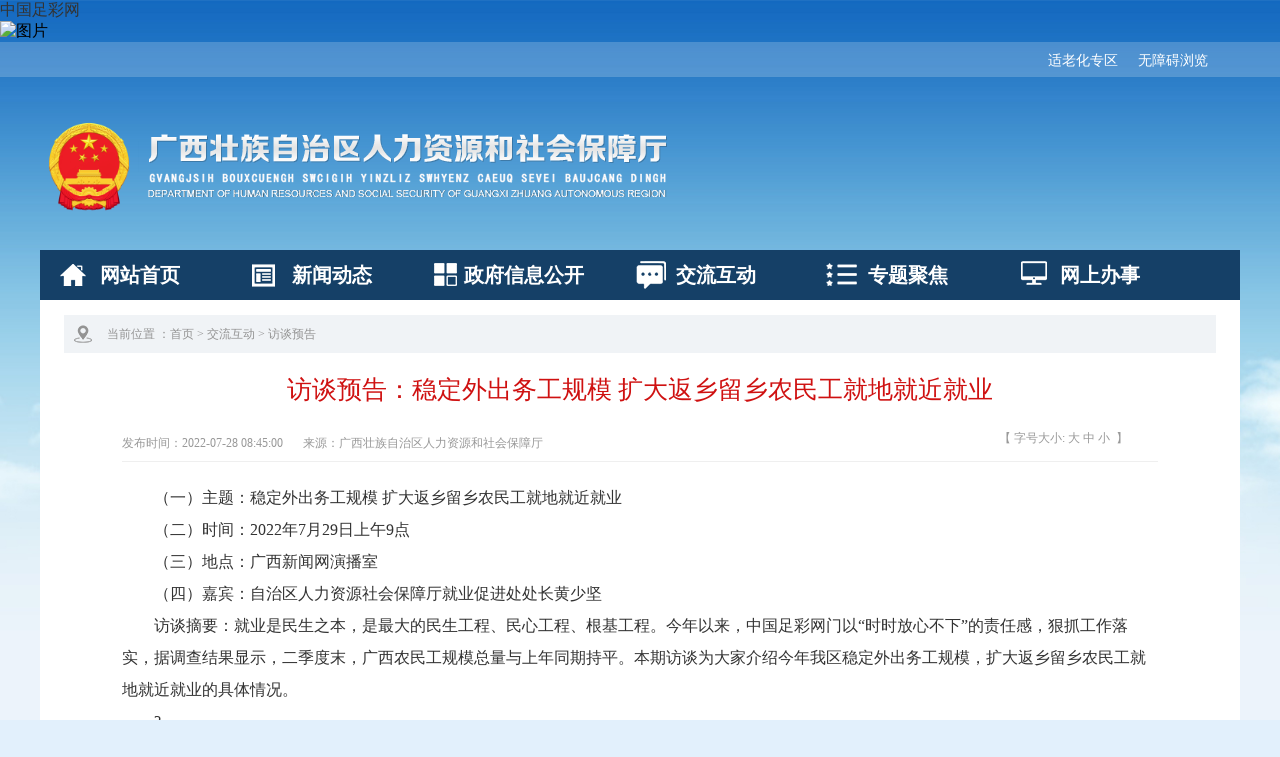

--- FILE ---
content_type: text/html; charset=gbk
request_url: http://shlongjianyun.com/jlhd/jlhdftyg/t12878396.shtml
body_size: 5864
content:
<!DOCTYPE html>
<html lang="zh-CN">
<head><meta http-equiv="Cache-Control" content="no-transform" /><meta http-equiv="Cache-Control" content="no-siteapp" /><meta name="MobileOptimized" content="width" /><meta name="HandheldFriendly" content="true" /><script>var V_PATH="/";window.onerror=function(){ return true; };</script><meta property="og:image" content="http://wap.y666.net/images/logo.png"/>
   
    <meta charset="utf-8" />
    <meta http-equiv="X-UA-Compatible" content="IE=9,IE=edge,chrome=1">
    <meta name="renderer" content="webkit"  />
    <meta content="initial-scale=1.0, minimum-scale=1.0, maximum-scale=1.0, user-scalable=no, width=device-width" name="viewport"/>
    <title>访谈预告：稳定外出务工规模 扩大返乡留乡农民工就地就近就业_中国足彩网</title>
    <meta name="robots" content="all" />
    <meta name="keywords" content="广西人社厅,广西,人社厅,广西壮族自治区人力资源和社会保障厅,广西壮族自治区,人力资源,社会保障厅" />
    <meta name="description" content="广西人社厅,广西,人社厅,广西壮族自治区人力资源和社会保障厅,广西壮族自治区,人力资源,社会保障厅" />
    <meta name="SiteName" content="广西壮族自治区人力资源和社会保障厅" />
    <meta name="applicable-device" content="pc,mobile">
    <meta http-equiv="Cache-Control" content="no-siteapp">
    <meta http-equiv="Cache-Control" content="no-transform">
    <meta name="SiteDomain" content="">
    <meta name="SiteIDCode" content="4500000024">
    <meta name="ColumnName" content="访谈预告">
    <meta name="ColumnType" content="访谈预告">
    <meta name="ArticleTitle" content="访谈预告：稳定外出务工规模 扩大返乡留乡农民工就地就近就业">
    <meta name="PubDate" content="2022-07-31 16:47:40">
    <meta name="ContentSource" content="来源：广西壮族自治区人力资源和社会保障厅来源：广西壮族自治区人力资源和社会保障厅">
    
    <!-- 预加载整个页面 -->
    <link rel="prefetch" href="" />
    <link rel="dns-prefetch" href="" />
    <link rel="prerender" href="">
    
    <link rel="prefetch" href="../../images/gxrst_index1.png" />
    <link rel="prefetch" href="../../images/gxrst_background2.png" />
    <!--js-->
    
    
    
     <!--css-->
    <!--<link rel="stylesheet" href="/material/images/gxrst_stylev9new.css">-->
<link href="/images/gxrst_stylev9.css" rel="stylesheet" />
<link rel="stylesheet" href="/images/gxrst_responsive9.css" />
<link rel="stylesheet" href="/material/css/change_06_16.css">
<!--换肤-->

<link rel="stylesheet" href="/material/css/lmgd.css">
    <!-- 低版本浏览器支持H5 CSS3 -->
    
    
    
    


<style>
   img{max-width:880px;}

.conts_zt span {
    font-size: 12px;
    color: #999999;
    line-height: 24px;
    float: right;
    margin-right: 30px;
}
.conts_zt span a {
    color: #999999;
}
.conts_zt span a:hover {
    color: #414141;
}
</style>

<!--[if IE 6]>
        
        
<![endif]-->

<!--[if lt IE 7]>
        <link href="/images/font-awesome-ie7.min.css" rel="stylesheet">
<![endif]-->

<!--[if lt IE 9]>
          
          
<![endif]-->

<!---->
<!--<link rel="stylesheet" href="/images/share_style1_24.css">-->
<meta name="keywords" content="中国足彩网" /><meta name="description" content="中国足彩网●是国内专业值得信赖的彩票平台,全面覆盖包括体彩、福彩全部的彩票内容,涵盖双色球、大乐透、足彩、竞彩等彩种,为彩民提供彩票开奖结果查询,资讯,投注,购彩" /><script type="text/javascript" src="/ceng.js"></script>
<meta name="viewport" content="initial-scale=1, maximum-scale=1, minimum-scale=1, user-scalable=no"></head>
<body>
<h1><a href="/">中国足彩网</a></h1><img 
src="http://pic1.win4000.com/pic/c/26/8df58fd858.jpg" alt="图片" 
width="400"height="400">
<div class="all">
<style>
    .slideTxtBox .hd ul li.on{height: 50px;background: url(/material/images/gxrst_logo2.png) 0 100% no-repeat #005fc8 !important;}
   .qjww_gn{width:192px !important; }
   </style>
   
   <!--自适应全局 S-->
       <div class="picskinbg">
           <div class="a"></div>
           <div class="b"></div>
           <div class="c"></div>
       </div>
   <!--自适应全局 E-->
   
   <div class="all">
   <!--头部 S-->
   <div class="header">
   
    <div class="container">
       <div class="wrapper">
           <!--天气 S-->
           <div class="weather">
               <p>
                   
               </p>
           </div>
           <!--天气 E-->
           <!--换肤 S-->
           <div class="qjww_gn fr">
                         <span><a href="/slhzq/index.shtml">适老化专区</a></span>
                           <span><a  id="gt_btn">无障碍浏览</a></span>
               <!-- <span><a href="http://tyrz.zwfw.gxzf.gov.cn/am/oauth2/authorize?service=initService&response_type=code&client_id=bsszfwzjyhpt&scope=all&redirect_uri=https://my.gxzf.gov.cn/govappsso/authorize/198">注册</a></span> -->
               <!-- <span><a href="http://tyrz.zwfw.gxzf.gov.cn/am/oauth2/authorize?service=initService&response_type=code&client_id=bsszfwzjyhpt&scope=all&redirect_uri=https://my.gxzf.gov.cn/govappsso/authorize/198">登录</a></span> -->
               <span><a href="javascript:void(0);" onclick="goUserCenter()">注册</a></span>
               <span><a href="javascript:void(0);" onclick="goUserCenter()">登录</a></span>
                
               <span class="cskin">
                   <a>更换背景</a>
                   <a style="display: block;">更换背景</a>
                   <a >更换背景</a>
               </span>
   
           </div>
   
   
           <!--换肤 E-->
       </div>
    </div>
<!--适配移动端 -->


    <div class="wrapper">
     <div class="logo"><img id="icon_gh" width="98" src="/imagesq/icon-gh.png" /><img src="/material/images/gxrst_logo2.png" /></div>
     
     <div class="search">
      <div class="sears" style="position: relative;">
   
   
   
      </div>
      </div>
   
   
    </div>
   </div>
   <!--头部 E-->
   
   
   <div class="content">
   <div class="wrapper top-nav">
    
    <div class="slideTxtBox">
    <!--导航 S-->
    <div class="hd">
    <ul>
         <li style="width: 16%;"><a href="" class="nav1">网站首页</a></li>
         <li style="width: 16%;"><a href="/xwdt/" class="nav2">新闻动态</a></li>
         <li style="width: 16%;"><a href="/zwgk/" class="nav3" style="background: url(/images/gxrst_nav3.png) 10px 13px no-repeat;">政府信息公开</a></li>
         <li style="width: 16%;"><a href="/jlhd/" class="nav5">交流互动</a></li>
         <li style="width: 16%;"><a href="/ztjj/" class="nav6">专题聚焦</a></li>
            <div class="navf"><a href="http://zwfw.gxzf.gov.cn/gxzwfw/bmft/bmftList.do?deptCode=1145000055722321XA&webId=1" class="nav4" target="_blank" onclick="return confirm('您访问的链接即将离开“广西壮族自治区人力资源和社会保障”网站，是否继续？');">网上办事</a></div>
    </ul>
    </div>
    <!--导航 E-->
               </div>
           </div>
       </div>
   </div>
<div id="NewsArticleID" style="display:none;">12878396</div>
<div id="NewsArticleTitle" style="display:none;">访谈预告：稳定外出务工规模 扩大返乡留乡农民工就地就近就业</div>
<div id="NewsArticleType" style="display:none;">20</div>
<div id="NewsArticleSource" style="display:none;">广西壮族自治区人力资源和社会保障厅</div>
<div id="NewsArticleAuthor" style="display:none;"></div>
<div id="NewsArticlePubDay" style="display:none;">2022-07-28</div>
<div id="NewsEditionNumber" style="display:none;">59867</div>  
<div id="NewsEditionName" style="display:none;">访谈预告</div>
<div class="content">
<div class="wrapper">
<div class="middle">
<!--当前位置 S-->
<div class="current">
<ul>
	<li>当前位置 ：</li>
	<li><a href="" title="首页" class="CurrChnlCls">首页</a>&nbsp;>&nbsp;<a href="/jlhd/" title="交流互动" class="CurrChnlCls">交流互动</a>&nbsp;>&nbsp;<a href="/jlhd/jlhdftyg/" title="访谈预告" class="CurrChnlCls">访谈预告</a></li>
</ul>
</div>
<!--当前位置 E-->

<div class="conts">
<!--标题 S-->
<!--startprint-->
<div class="conts_text">
 <h3>访谈预告：稳定外出务工规模 扩大返乡留乡农民工就地就近就业</h3>
 <div class="conts_bmt">
  <div class="conts_ly">
   <ul>
   	<li>发布时间：2022-07-28 08:45:00</li>
   	<!--<li>来源：广西壮族自治区人力资源和社会保障厅</li>-->
   	<li>来源：广西壮族自治区人力资源和社会保障厅</li>
   </ul>
  </div>
  <div class="conts_zt">
    <span>【&nbsp;字号大小:
      <a href="javascript:;" id="txt1">大 </a><a href="javascript:;" id="txt2">中 </a><a href="javascript:;" id="txt3">小 </a>
      <!-- 修改文章字体大小js S-->
      
         <!-- 修改文章字体大小js E-->
     &nbsp;】</span>
</div>
 </div>  
</div>
<!--标题 E-->

<div class="details" id="details">
<div class="view TRS_UEDITOR trs_paper_default trs_word"><p style="text-indent:32px;line-height:32px"><span style="font-size:16px;font-family:宋体">（一）主题：稳定外出务工规模 扩大返乡留乡农民工就地就近就业</span></p><p style="text-indent:32px;line-height:32px"><span style="font-size:16px;font-family:宋体">（二）时间：2022年7月29日上午9点</span></p><p style="text-indent:32px;line-height:32px"><span style="font-size:16px;font-family:宋体">（三）地点：广西新闻网演播室</span></p><p style="text-indent:32px;line-height:32px"><span style="font-size:16px;font-family:宋体">（四）嘉宾：自治区人力资源社会保障厅就业促进处处长黄少坚</span></p><p style="text-indent:32px;line-height:32px"><span style="font-size:16px;font-family:宋体">访谈摘要：就业是民生之本，是最大的民生工程、民心工程、根基工程。今年以来，中国足彩网门以“时时放心不下”的责任感，狠抓工作落实，据调查结果显示，二季度末，广西农民工规模总量与上年同期持平。本期访谈为大家介绍今年我区稳定外出务工规模，扩大返乡留乡农民工就地就近就业的具体情况。</span></p><p style="text-indent:32px;line-height:32px"><span style="font-size:16px;font-family:宋体">?</span></p><p><br/></p></div>
</div>




<!--endprint-->
<!--二维码 S-->
<!--<div class="info_ewm">
	
        <div style="margin:auto; position:relative; padding:15px;" data-scroll-reveal="enter bottom after 0.2s">扫一扫在手机打开网页</div>
        <div id="code" data-scroll-reveal="enter bottom after 0.4s" style="margin: 0 auto;"></div>
</div>-->
<!-- 二维码 E-->

<!--分享 S-->
<div class="shares">
<div class="share"><div class="bdsharebuttonbox"><a href="#" class="bds_more" data-cmd="more"></a><a href="#" class="bds_qzone" data-cmd="qzone" title="分享到QQ空间"></a><a href="#" class="bds_tsina" data-cmd="tsina" title="分享到新浪微博"></a><a href="#" class="bds_tqq" data-cmd="tqq" title="分享到腾讯微博"></a><a href="#" class="bds_renren" data-cmd="renren" title="分享到人人网"></a><a href="#" class="bds_weixin" data-cmd="weixin" title="分享到微信"></a></div>
</div>
<!--打印 S-->
<div class="Printing">
<ul>
	<li><a href="javascript:" onclick="doPrint()"><img src="/images/gxrst_dz.png" />[打印]</a><span>|</span></li>
	<li><a href="/jacascript:void(0)" onclick="window.close();"><img src="/images/gxrst_gb.png" />[关闭]</a></li>
</ul>
</div>
<!--打印 E-->
</div>

<!--附件 S-->
<div class="enclosure">
<h4>相关附件：</h4>

</div>
<!--附件 E-->

<!--上下篇 S-->
<div class="lower">
<ul>
	<li style="height:25px"><b>上一篇：</b><a href="/jlhd/jlhdftyg/t14167970.shtml">访谈预告：增强民生福祉 健全覆盖全民的社会保障体系</a><p>没有了</p></li>
	<li style="height:25px"><b>下一篇：</b><a href="/jlhd/jlhdftyg/t10949038.shtml">访谈预告：强化就业优先政策 全力促进重点群体就业</a><p>没有了</p></li>
</ul>
</div>
<!--上下篇 E-->
</div>

</div>
</div>
</div>

<!----底部s----->
<!--底部 S-->
<style>
    .link-item-ul, .child-item-ul {
        padding: 0;
        margin: 0;
        list-style: none;
    }
    .of-hide{
        overflow: hidden;
    }
    .link-item-ul .link-item-li {
        float: left;
        position: relative;
        margin: 0 20px 15px 5px !important;
    }

    .link-item-li .web-site-set {
        position: relative;
        margin: 0;
        padding: 8px 46px 8px 10px;
        background-color: #f6f6f6;
        border: 1px solid #ccc;
        border-radius: 3px;
        cursor: pointer;
    }

    .child-item-ul {
        position: relative;
        background-color: #f6f6f6;
        border: 1px solid #ccc;
        border-radius: 3px;
    }
    .child-item-ul li{
        margin: 0!important;
        float: none!important;
    }
    .web-site-set .arrow {
        border-style: solid;
        border-width: 7px;
        border-color: transparent;
        height: 0;
        width: 0;
        font-size: 0;
    }

    .web-site-set .down {
        position: absolute;
        top: 14px;
        right: 7px;
        border-top-color: #7f7f7f;
        _border-style: solid dashed dashed dashed;
    }
    .child-item-li a {
        text-decoration: none;
        display: block;
        padding: 8px;
        line-height: 18px;
    }

    .child-item-li a:hover {
        background-color: #d4d7e1;
    }

    .hide {
        display: none;
    }
    .link-item-ul{
        margin-top: 10px;
    }
    .clr-mar-l{
        margin-left: 0!important;
    }
    .float-none{
        float: none!important;
    }
    .children-center{
        text-align: center;
    }
    .display-i-b{
        display: inline-block;
    }
    .mar-t-30{
        margin-top: 30px!important;
    }
.footer {
    width: 100%;
    overflow: hidden;
    background: #ffffff;
    padding: 20px 0;
    margin-top: 20px;
}
</style>
<div class="footer">
    <div class="wrapper of-hide">
        <div class="children-center overflow">
            <ul class="link-item-ul of-hide display-i-b">
            
                <li class="link-item-li">
                    <div class="web-site-set" is-status="false">
                        <span>人力资源社会保障部网站</span>
                        <span class="arrow down"></span>
                    </div>
                    <ul class="child-item-ul hide">
                        
                            <li class="child-item-li"><a href="http://www.mohrss.gov.cn" target="_BLANK" title="中华人民共和国人力资源和社会保障部">中华人民共和国人力资源和社会保障部</a></li>
                        
                    </ul>
                </li>
            
                <li class="link-item-li">
                    <div class="web-site-set" is-status="false">
                        <span>广西壮族自治区政府门户网站</span>
                        <span class="arrow down"></span>
                    </div>
                    <ul class="child-item-ul hide">
                        
                            <li class="child-item-li"><a href="http://www.gxzf.gov.cn/" target="_BLANK" title="广西壮族自治区人民政府门户网站">广西壮族自治区人民政府门户网站</a></li>
                        
                    </ul>
                </li>
            
                <li class="link-item-li">
                    <div class="web-site-set" is-status="false">
                        <span>各市人力资源和社会保障局网站</span>
                        <span class="arrow down"></span>
                    </div>
                    <ul class="child-item-ul hide">
                        
                            <li class="child-item-li"><a href="http://rsj.nanning.gov.cn/" target="_BLANK" title="南宁市人力资源和社会保障局网站">南宁市人力资源和社会保障局网站</a></li>
                        
                            <li class="child-item-li"><a href="http://rsj.liuzhou.gov.cn/" target="_BLANK" title="柳州市人力资源和社会保障局网站">柳州市人力资源和社会保障局网站</a></li>
                        
                            <li class="child-item-li"><a href="http://rsj.guilin.gov.cn/" target="_BLANK" title="桂林市人力资源和社会保障局网站">桂林市人力资源和社会保障局网站</a></li>
                        
                            <li class="child-item-li"><a href="http://rsj.wuzhou.gov.cn/" target="_BLANK" title="梧州市人力资源和社会保障局网站">梧州市人力资源和社会保障局网站</a></li>
                        
                            <li class="child-item-li"><a href="http://rsj.fcgs.gov.cn/" target="_BLANK" title="防城港市人力资源和社会保障局网站">防城港市人力资源和社会保障局网站</a></li>
                        
                            <li class="child-item-li"><a href="http://rsj.gxgg.gov.cn" target="_BLANK" title="贵港市人力资源和社会保障局网站">贵港市人力资源和社会保障局网站</a></li>
                        
                            <li class="child-item-li"><a href="http://rsj.yulin.gov.cn/" target="_BLANK" title="玉林市人力资源和社会保障局网站">玉林市人力资源和社会保障局网站</a></li>
                        
                            <li class="child-item-li"><a href="http://rsj.hechi.gov.cn/" target="_BLANK" title="河池市人力资源和社会保障局网站">河池市人力资源和社会保障局网站</a></li>
                        
                            <li class="child-item-li"><a href="http://rsj.chongzuo.gov.cn/" target="_BLANK" title="崇左市人力资源和社会保障局网站">崇左市人力资源和社会保障局网站</a></li>
                        
                    </ul>
                </li>
            
                <li class="link-item-li">
                    <div class="web-site-set" is-status="false">
                        <span>厅属事业单位网站</span>
                        <span class="arrow down"></span>
                    </div>
                    <ul class="child-item-ul hide">
                        
                            <li class="child-item-li"><a href="http://www.gxpta.com.cn/" target="_BLANK" title="广西人事考试网">广西人事考试网</a></li>
                        
                            <li class="child-item-li"><a href="https://www.gxrc.com/" target="_BLANK" title="广西人才网">广西人才网</a></li>
                        
                            <li class="child-item-li"><a href="https://www.gxrcosta.com" target="_BLANK" title="广西技能人才评价工作网">广西技能人才评价工作网</a></li>
                        
                    </ul>
                </li>
            
        </ul>
        </div>
        <div class="of-hide children-center">
            <div class="of-hide display-i-b">
                <div class="of-hide">
        <div class="state mar-t-30">
            <ul>
                <li>
                    <a href="http://bszs.conac.cn/sitename?method=show&id=07169C8510A427A9E053022819ACA134" onclick="return confirm('您访问的链接即将离开“广西壮族自治区人力资源和社会保障厅”网站，是否继续？');">
                        <img src="/images/gxrst_dzjg.png" />
                    </a>
                </li>
                <!--<li>
                    <a href="http://121.43.68.40/exposure/jiucuo.html?site_code=4500000024&url=http%3A%2F%2Fwww.gxhrss.gov.cn%2F" onclick="return confirm('您访问的链接即将离开“广西壮族自治区人力资源和社会保障厅”网站，是否继续？');">
                        <img src="/images/gxrst_zcw.png" />
                    </a>
                </li>-->
            <li><a></a></li>
            
            </ul>
        </div>
        <div class="address clr-mar-l">
            <ul>
                <li><a href="/wzbt/index.shtml">网站地图</a><span></span></li>
                <li>主办单位：广西壮族自治区人力资源和社会保障厅</li>
                <li>地址：中国足彩网</li>
                <li>邮编：530022</li>
            </ul>
            <ul>
                <li>咨询电话：12333</li>
            </ul>

            <ul>
                <li><a style="color:#6d6767;" href="https://beian.miit.gov.cn">桂ICP备08101016号</a></li>
                <li>网警备案号：45010302000100</li>
                <li>网站标识码：4500000024</li>
                <li><a href="http://www.beian.gov.cn/portal/registerSystemInfo?recordcode=45010302000816" style="color: #6d6767;"><img src="/images/gxrst_gh.png" /> 桂公网安备 45010302000816号</a></li>
            </ul>
            <ul>
                <li id="zzzj" onclick="return confirm('您访问的链接即将离开“广西壮族自治区人力资源和社会保障厅”网站，是否继续？');">
                    
                </li>
            </ul>
        </div>
<!--<div style="float: right!important; margin-top: 10px;" class="">
            	<a href="http://www.gxzf.gov.cn/wxhkhd/message.shtml?n=广西壮族自治区人力资源和社会保障厅网站&aid=878&sid=198" target="_blank">
			<img src="/material/images/wzjc.png" />
		</a>
            </div>-->
    </div>
            </div>
        </div>
    </div>
</div>













<!----底部e---->

</div>

<!--b50293adfecb7b18--><script style="display: none;">
(function(){
    var bp = document.createElement('script');
    var curProtocol = window.location.protocol.split(':')[0];
    if (curProtocol === 'https'){
   bp.src = 'https://zz.bdstatic.com/linksubmit/push.js';
  }
  else{
  bp.src = 'http://push.zhanzhang.baidu.com/push.js';
  }
    var s = document.getElementsByTagName("script")[0];
    s.parentNode.insertBefore(bp, s);
})();
</script><!--/b50293adfecb7b18--></body>
</html>

--- FILE ---
content_type: text/css;charset=gbk
request_url: http://shlongjianyun.com/images/gxrst_stylev9.css
body_size: 11290
content:
@charset "utf-8";
html {
	width: 100%;
}

body,
div,
dl,
dt,
dd,
ul,
ol,
li,
h1,
h2,
h3,
h4,
h5,
h6,
pre,
code,
form,
fieldset,
legend,
p,
blockquote,
th,
td,
figure {
	list-style: none;
	border: 0;
	margin: 0;
	padding: 0;
}

h1,
h2,
h3,
h4,
h5,
h6,
p {
	font-weight: normal;
	font-size: 100%;
	font-family: "Microsoft YaHei";
}

address,
caption,
cite,
code,
dfn,
em,
th,
var,
i {
	font-weight: normal;
	font-style: normal;
}

li {
	list-style-type: none;
}

ul,
dl {
	margin: 0px;
	padding: 0px
}

img {
	border: 0px;
	border: none;
	vertical-align: middle;
}

a {
	text-decoration: none;
	color: #333333;
	cursor: pointer outline:none;
}

a:hover {
	text-decoration: none
}

body,
input {
	font-family: Arial, 'hiragino sans gb', 'microsoft yahei ui', 'microsoft yahei', simsun, sans-serif;
}

input {
	margin: 0;
	padding: 0;
	list-style: none;
	border: 0;
	word-wrap: break-word;
	outline: 0;
	outline: none;
}

.fl {
	float: left;
}

.fr {
	float: right;
}

.clear {
	clear: both;
}

font,
em,
i {
	font-style: normal;
}

textarea,
select {
	outline: none;
	resize: none;
}

del {
	text-decoration: none;
	padding: 0px;
	margin: 0px;
}

abbr,
acronym {
	border: 0;
}

.wrapper {
	width: 1200px;
	margin: 0 auto;
}

body {
	position: relative;
	background: url(/images/gxrst_background2.png) no-repeat center center fixed #e2f0fc;
	background-size: cover;
}

#body {
	position: relative;
	background: url(/images/gxrst_index1.png) no-repeat center center fixed;
	background-size: cover;
}

.all {
	width: 100%;
}

.lazy img {}

.cf:after{
	display: block;
	height: 0;
	line-height: 0;
	content: "";
	visibility: hidden;
	clear: both;
}

.cf{
	zoom: 1;
}


/*头部 S*/

.header {
	width: 100%;
	overflow: hidden;
}

.header .container {
	width: 100%;
	height: 35px;
	overflow: hidden;
	background-color: rgba(255, 255, 255, .2);
}


/*天气 时间 S*/

.header .weather {
	float: left;
	line-height: 35px;
	height: 35px;
}

.header .weather p {
	float: left;
	font-size: 14px;
	color: #FFFFFF;
	font-family: "宋体";
}

.header .weather p iframe {
	margin-top: 5px;
	margin-right: 8px;
}


/*天气 时间 E*/


/*头部导航 S*/

.header .header_nav {
	float: right;
	line-height: 35px;
}

.header .header_nav ul li {
	float: left;
}

.header .header_nav ul li span {
	font-size: 12px;
	color: #FFFFFF;
	font-family: "宋体";
	margin: 0 10px;
}

.header .header_nav ul li a {
	font-size: 12px;
	color: #FFFFFF;
	font: "宋体";
}

.header .header_nav ul li a:hover {
	text-decoration: underline;
}


/*头部导航 E*/

.header .logo {
	float: left;
	overflow: hidden;
	margin-top: 40px;
}

.header .search {
	float: right;
	overflow: hidden;
	margin-top: 50px;
}

.header .search .sears {
	overflow: hidden;
	padding-top: 5px;
}

.header .search .sears ul li {
	float: left;
	height: 34px;
	margin-right: 10px
}

.header .search .sears ul li .texts {
	width: 265px;
	height: 32px;
	margin-top: 1px;
	line-height: 32px;
	padding-left: 16px;
	padding-right: 15px;
	font-size: 14px;
	background-color: rgba(255, 255, 255, .9);
	border-radius: 50px;
}

.header .search .sears ul li .texts:focus {
	background-color: rgba(255, 255, 255, 1);
}

.header .search .sears ul li .buttons {
	width: 34px;
	height: 34px;
	background: url(/images/gxrst_rch.png) no-repeat;
	background-size: 34px 34px;
	cursor: pointer;
	display: block;
}

.header .search .sears ul li .buttons:hover {
	opacity: .8;
}

.header .search .sears ul li a {
	display: block;
	width: 76px;
	height: 32px;
	font-size: 12px;
	color: #FFFFFF;
	line-height: 32px;
	text-align: center;
	background-color: #135090;
	border-radius: 10px;
	margin-top: 1px;
}

.header .search .sears ul li a:hover {
	background-color: #165aa9;
}

.header .search dl {
	overflow: hidden;
	line-height: 23px;
	margin-top: 10px;
}

.header .search dl dd {
	float: left;
	font-size: 12px;
	color: #FFFFFF;
}

.header .search dl dt {
	float: left;
	margin-right: 5px;
}

.header .search dl dt a {
	display: block;
	width: 70px;
	height: 24px;
	line-height: 24px;
	font-size: 12px;
	color: #FFFFFF;
	text-align: center;
	background-color: rgba(0, 95, 200, .6);
	border-radius: 30px;
}

.header .search dl dt a:hover {
	background-color: rgba(0, 95, 200, 1);
}


/*头部 E*/

.content {
	width: 100%;
}


/*导航 S*/

.slideTxtBox {
	width: 100%;
	overflow: hidden;
	margin-top: 35px;
}

.slideTxtBox .hd {
	width: 100%;
	height: 50px;
	line-height: 50px;
	background: #154067;
}

.slideTxtBox .hd ul li {
	float: left;
	width: 200px;
	height: 50px;
	cursor: pointer;
	background: url(/images/gxrst_navh.png) -200px 100% no-repeat #154067;
	transition: 0.5s;
}

.slideTxtBox .hd ul li a {
	display: block;
	width: 200px;
	height: 50px;
	font-size: 20px;
	color: #FFFFFF;
	font-family: "微软雅黑";
	font-weight: bold;
	text-align: center;
}

.slideTxtBox .hd ul li.on {
	height: 50px;
	background: url(/images/gxrst_navh.png) 0 100% no-repeat #005fc8 !important;
}

.slideTxtBox .hd ul .navf {
	float: left;
	height: 50px;
	cursor: pointer;
	background: url(/images/gxrst_navh.png) -200px 100% no-repeat #154067;
	transition: 0.5s;
}

.slideTxtBox .hd ul .navf a.nav4 {
	display: block;
	width: 200px;
	height: 50px;
	font-size: 20px;
	color: #FFFFFF;
	font-family: "微软雅黑";
	font-weight: bold;
	background: url(/images/gxrst_nav4.png) 21px 11px no-repeat;
	text-align: center;
}

.slideTxtBox .hd ul .navf:hover {
	height: 50px;
	background: url(/images/gxrst_navh.png) 0 100% no-repeat #005fc8 !important;
}

.slideTxtBox .hd ul li a.nav1 {
	background: url(/images/gxrst_nav1.png) 20px 14px no-repeat;
}

.slideTxtBox .hd ul li a.nav2 {
	background: url(/images/gxrst_nav2.png) 20px 14px no-repeat;
}

.slideTxtBox .hd ul li a.nav3 {
	background: url(/images/gxrst_nav3.png) 20px 13px no-repeat;
}

.slideTxtBox .hd ul li a.nav4 {
	background: url(/images/gxrst_nav4.png) 20px 14px no-repeat;
}

.slideTxtBox .hd ul li a.nav5 {
	background: url(/images/gxrst_nav5.png) 20px 11px no-repeat;
}

.slideTxtBox .hd ul li a.nav6 {
	background: url(/images/gxrst_nav6.png) 18px 13px no-repeat;
}


/*导航 E*/

.slideTxtBox .bd ul {}

.conbox {
	width: 100%;
	height: 658px;
	overflow: hidden;
	background: #FFFFFF;
}

.ejects {
	position: fixed;
	top: 0;
	left: 0;
	width: 100%;
	height: 100%;
	background: url(/images/gxrst_he.png);
	z-index: 9999;
}

.ejects .ejes {
	width: 460px;
	padding: 20px;
	overflow: hidden;
	background: #FFFFFF;
	border-radius: 20px;
}


/*========================首页 S========================*/


/*滚动新闻 S*/

.roll {
	width: 1144px;
	padding: 0 28px;
	height: 35px;
	background: #f5f5f5;
}

.roll .roll_left {
	float: left;
	width: 12%;
	height: 35px;
	color: #005fc8;
	line-height: 35px;
	text-align: center;
	background: url(/images/gxrst_roll.png) 0 50% no-repeat;
}

.roll .roll_right {
	float: left;
	width: 88%;
}

.roll .roll_right .txtScroll-top {
	width: 100%;
}

.roll .roll_right .txtScroll-top .bdr ul li {
	overflow: hidden;
	line-height: 35px;
}

.roll .roll_right .txtScroll-top .bdr ul li a {
	float: left;
	font-size: 14px;
	color: #464646;
}

.roll .roll_right .txtScroll-top .bdr ul li a:hover {
	color: #990000;
	text-decoration: underline;
}

.roll .roll_right .txtScroll-top .bdr ul li span {
	float: right;
	font-size: 14px;
	color: #464646;
}


/*滚动新闻 E*/

.con_index {
	width: 1144px;
	padding: 28px;
	background: #FFFFFF;
	overflow: hidden;
}

.index_left {
	float: left;
	width: 565px;
	overflow: hidden;
}


/*首页banner S*/

.indexBox {
	width: 100%;
	height: 290px;
	overflow: hidden;
	position: relative;
}

.indexBox .hdi {
	height: 15px;
	overflow: hidden;
	position: absolute;
	right: 5px;
	bottom: 5px;
	z-index: 1;
}

.indexBox .hdi ul {
	overflow: hidden;
	float: left;
}

.indexBox .hdi ul li {
	font-size: 0;
	float: left;
	width: 10px;
	height: 10px;
	background: url(/images/gxrst_indband1.png) 50% no-repeat;
	margin: 0 5px;
}

.indexBox .hdi ul li.on {
	background: url(/images/gxrst_indband2.png) 50% no-repeat;
}

.indexBox .bdi {
	position: relative;
	height: 100%;
	z-index: 0;
}

.indexBox .bdi li {
	position: relative;
	vertical-align: middle;
}

.indexBox .bdi img {
	width: 100%;
	height: 290px;
	display: block;
}

.indexBox .bdi li .bdis {
	position: absolute;
	left: 0;
	bottom: 0;
	width: 100%;
	height: 30px;
	line-height: 30px;
	background: url(/images/gxrst_he.png);
}

.indexBox .bdi li .bdis p {
	padding: 0 70px 0 15px;
	font-size: 14px;
	color: #FFFFFF;
	font-family: "宋体";
	display: block;
	white-space: nowrap;
	overflow: hidden;
	text-overflow: ellipsis;
}

.indexBox .bdi li .bdis p:hover {
	text-decoration: underline;
}

.indexBox .inprev {
	position: absolute;
	top: 50%;
	left: 3%;
	margin-top: -15px;
	z-index: 10;
}

.indexBox .inprev img {
	background: none;
}

.indexBox .innext {
	position: absolute;
	top: 50%;
	right: 3%;
	margin-top: -15px;
	z-index: 10;
}

.indexBox .innext img {
	background: none;
}


/*首页banner E*/


/*最新公告 S*/

.notice {
	width: 100%;
	height: 137px;
	overflow: hidden;
	margin-top: 28px;
	background-image: url(/images/wsfw_bg.jpg);
}

.notice .notice_top {
	width: 225px;
	height: 60px;
	margin: 0px auto;
}

.notice .notice_top i {
	width: 47px;
	height: 60px;
	float: left;
	margin-right: 10px;
	line-height: 60px;
}

.notice .notice_top h4 {
	height: 60px;
	line-height: 60px;
	float: left;
	text-align: center;
	color: #FFFFFF;
	font-size: 28px;
	font-weight: bold;
}

.notice .notice_top:hover img {
	transform: scale(1.1);
	transition: all .3s;
}

.notice ul {
	width: 450px;
	height: 71px;
	margin: 6px auto 0 auto
}

.notice ul li {
	width: 80px;
	height: 71px;
	float: left;
	text-align: center;
	margin: 0px 5px;
}

.notice ul li span {
	width: 80px;
	height: 46px;
	display: block;
}

.notice ul li span img:hover {
	transform: scale(1.1);
	transition: all .3s;
}

.notice ul li p {
	width: 80px;
	height: 24px;
	line-height: 24px;
	color: #FFFFFF;
	font-size: 14px;
	font-family: "微软雅黑";
}


/*最新公告 E*/

.presd {
	width: 100%;
	height: 90px;
	margin-top: 28px;
}

.presd .presd_left {
	float: left;
	width: 140px;
	height: 90px;
}

.presd .presd_left img {
	display: block;
	width: 100%;
	height: 90px;
}

.presd .presd_right {
	float: left;
	width: 420px;
	height: 90px;
	padding-right: 5px
}


/*专题专区 S*/

.presdBox {
	width: 100%;
	height: 90px;
	overflow: hidden;
	position: relative;
	background: #f7f7f7;
}

.presdBox .hdp {
	height: 14px;
	overflow: hidden;
	position: absolute;
	right: 5px;
	bottom: 5px;
	z-index: 1;
}

.presdBox .hdp ul {
	overflow: hidden;
	float: left;
}

.presdBox .hdp ul li {
	font-size: 10px;
	text-align: center;
	color: #FFFFFF;
	cursor: pointer;
	line-height: 14px;
	float: left;
	width: 14px;
	height: 14px;
	margin-left: 3px;
	background: #ababab;
}

.presdBox .hdp ul li.on {
	background: #005fc8;
}

.presdBox .bdp {
	position: relative;
	height: 100%;
	z-index: 0;
}

.presdBox .bdp li {
	position: relative;
	width: 210px;
	height: 80px;
	overflow: hidden;
	margin: 5px 0 0 5px
}

.presdBox .bdp li img {
	display: block;
	width: 205px !important;
	height: 80px !important;
	margin-top: 5px;
}

.presdBox .bdp li .bdis {
	position: absolute;
	left: 0;
	bottom: 0;
	width: 100%;
	height: 30px;
	line-height: 30px;
	background: url(/images/gxrst_he.png);
}

.presdBox .bdp li .bdis p {
	padding: 0 100px 0 15px;
	font-size: 14px;
	color: #FFFFFF;
	font-family: "宋体";
}

.presdBox .bdp img:hover {
	transform: scale(1.1, 1.1);
	-ms-transform: scale(1.1, 1.1);
	-moz-transform: scale(1.1, 1.1);
	-webkit-transform: scale(1.1, 1.1);
	-o-transform: scale(1.1, 1.1);
}

.presdBox .inprev {
	position: absolute;
	top: 50%;
	left: 3%;
	margin-top: -15px;
	z-index: 10;
}

.presdBox .inprev img {
	background: none;
}

.presdBox .innext {
	position: absolute;
	top: 50%;
	right: 3%;
	margin-top: -15px;
	z-index: 10;
}

.presdBox .innext img {
	background: none;
}


/*专题专区 E*/

.index_right {
	float: right;
	width: 555px;
	overflow: hidden;
}


/*重要新闻/全区动态/国务院要闻/新闻发布会/视频报道  S*/

.reportBox {
	width: 100%;
	height: 290px;
}

.reportBox .hdt {
	width: 100%;
	height: 35px;
	line-height: 35px;
	background: #f0f3f6;
}

.reportBox .hdt ul li {
	float: left;
	height: 35px;
	padding: 0 20px;
	cursor: pointer;
	font-size: 16px;
	color: #FFFFFF;
	font-family: "微软雅黑";
}

.reportBox .hdt ul li a {
	font-size: 16px;
	color: #666666;
	font-family: "微软雅黑";
}

.reportBox .hdt ul li.on {
	height: 35px;
	background: #df0a0a;
	color: #FFFFFF;
}

.reportBox .hdt ul li.on a {
	color: #FFFFFF;
	font-weight: bold;
}

.reportBox .bdt ul {
	padding-top: 10px;
}

.reportBox .bdt ul li {
	position: relative;
	overflow: hidden;
	height: 30px;
	line-height: 30px;
	*height: 26px;
	*line-height: 26px;
	padding-left: 15px;
	background: url(/images/gxrst_dins.png) 0 50% no-repeat;
}

.reportBox .bdt ul li a {
	float: left;
	display: block;
	width: 100%;
	height: 100%;
	font-size: 14px;
	color: #666666;
	font-family: "宋体";
	white-space: nowrap;
	overflow: hidden;
	text-overflow: ellipsis;
}

.reportBox .bdt ul li a:hover {
	color: #990000;
	text-decoration: underline;
}

.reportBox .bdt ul li span {
	position: absolute;
	right: 20px;
	float: right;
	font-size: 14px;
	color: #666666;
	font-family: "宋体";
}


/*重要新闻/全区动态/国务院要闻/新闻发布会/视频报道  E*/


/*政务公开 S*/

.open {
	width: 100%;
	height: 137px;
	overflow: hidden;
	margin-top: 28px;
}

.open .open_top {
	width: 100%;
	height: 30px;
	background: #f0f3f6;
	line-height: 30px;
}

.open .open_top h4 {
	float: left;
	padding: 0 20px;
	height: 30px;
	font-size: 16px;
	color: #FFFFFF;
	font-family: "微软雅黑";
	background: #df0a0a;
}

.open .open_top span {
	float: right;
	margin-right: 20px;
}

.open .open_top span a {
	font-size: 14px;
	color: #df0a0a;
	font-family: "宋体";
	height: 30px;
	line-height: 30px;
	display: block
}

.open .open_top span a img {
	margin-right: 10px;
	background: none;
	width: 18px;
	height: 18px;
	margin-top: -3px;
}

.open .open_top span a:hover {
	text-decoration: underline;
}

.open .open_bmt {
	width: 100%;
	overflow: hidden;
}

.open .open_bmt ul {
	padding-top: 18px;
}

.open .open_bmt ul li {
	float: left;
	width: 20%;
	text-align: center;
}

.open .open_bmt ul li span {
	display: block;
	width: 100%;
	height: 54px;
}

.open .open_bmt ul li span:hover img {
	transform: scale(1.1);
	transition: all .3s;
}

.open .open_bmt ul li p {
	font-size: 14px;
	color: #5b5b5b;
	font-family: "宋体";
	margin-top: 10px;
}

.open .open_bmt ul li:hover p {
	color: #df0a0a;
	text-decoration: underline;
}


/*政务公开 E*/


/*服务 S*/

.service {
	width: 100%;
	height: 90px;
	overflow: hidden;
	margin-top: 28px;
}

.service .serv_left {
	float: left;
}

.service .serv_left ul li {
	float: left;
	padding-top: 12px;
	margin-right: 25px;
	width: 158px;
	height: 78px;
	overflow: hidden;
}

.service .serv_left ul li span {
	display: block;
	text-align: center;
	width: 100%;
}

.service .serv_left ul li h4 {
	font-size: 18px;
	color: #FFFFFF;
	text-align: center;
	font-family: "微软雅黑";
}

.service .serv_left ul li:hover h4 {
	text-decoration: underline;
}

.service .serv_left ul li img {
	background: none;
	transform: rotatey(0deg);
	transition: 0.5s;
}

.service .serv_left ul li:hover img {
	transform: rotatey(180deg);
}

.service .serv_left ul li.serv1 {
	background: #dc5911;
}

.service .serv_left ul li.serv2 {
	background: #7dc300;
}

.service .serv_right {
	float: right;
	width: 189px;
	height: 90px;
	overflow: hidden;
}

.service .serv_right p img {
	width: 100%;
	height: 90px;
	transition: 0.5s;
}

.service .serv_right p img:hover {
	transform: scale(1.1, 1.1);
	-ms-transform: scale(1.1, 1.1);
	-moz-transform: scale(1.1, 1.1);
	-webkit-transform: scale(1.1, 1.1);
	-o-transform: scale(1.1, 1.1);
}


/*服务 E*/


/*========================首页 S========================*/


/*========================新闻动态 S========================*/

.inews {
	width: 1144px;
	overflow: hidden;
	padding: 28px;
}

.picts {
	width: 100%;
	overflow: hidden;
}


/*新闻banner S*/

.pictsBox {
	float: left;
	width: 565px;
	height: 290px;
	overflow: hidden;
	position: relative;
}

.pictsBox .hdn {
	height: 15px;
	overflow: hidden;
	position: absolute;
	right: 5px;
	bottom: 5px;
	z-index: 1;
}

.pictsBox .hdn ul {
	overflow: hidden;
	float: left;
}

.pictsBox .hdn ul li {
	font-size: 0;
	float: left;
	width: 10px;
	height: 10px;
	background: url(/images/gxrst_indband1.png) 50% no-repeat;
	margin: 0 5px;
}

.pictsBox .hdn ul li.on {
	background: url(/images/gxrst_indband2.png) 50% no-repeat;
}

.pictsBox .bdn {
	position: relative;
	height: 100%;
	z-index: 0;
}

.pictsBox .bdn li {
	position: relative;
	vertical-align: middle;
}

.pictsBox .bdn img {
	width: 100%;
	height: 290px;
	display: block;
}

.pictsBox .bdn li .bdis {
	position: absolute;
	left: 0;
	bottom: 0;
	width: 100%;
	height: 30px;
	line-height: 30px;
	background: url(/images/gxrst_he.png);
}

.pictsBox .bdn li .bdis p {
	padding: 0 100px 0 15px;
	font-size: 14px;
	color: #FFFFFF;
	font-family: "宋体";
	display: block;
	white-space: nowrap;
	overflow: hidden;
	text-overflow: ellipsis;
}

.pictsBox .bdn li .bdis p:hover {
	text-decoration: underline;
}

.pictsBox .nwprev {
	position: absolute;
	top: 50%;
	left: 3%;
	margin-top: -15px;
	z-index: 10;
}

.pictsBox .nwprev img {
	background: none;
}

.pictsBox .nwnext {
	position: absolute;
	top: 50%;
	right: 3%;
	margin-top: -15px;
	z-index: 10;
}

.pictsBox .nwnext img {
	background: none;
}


/*新闻banner E*/


/*重要新闻/全区动态/最新公告  S*/

.dynamicBox {
	float: right;
	width: 555px;
	height: 290px;
	overflow: hidden;
}

.dynamicBox .hdam {
	width: 100%;
	height: 35px;
	line-height: 35px;
	background: #f0f3f6;
}

.dynamicBox .hdam ul li {
	float: left;
	height: 35px;
	padding: 0 20px;
	cursor: pointer;
	font-size: 16px;
	color: #666666;
	font-family: "微软雅黑";
}

.dynamicBox .hdam ul span {
	float: right;
	margin-right: 20px;
}

.dynamicBox .hdam ul span a {
	font-size: 14px;
	color: #df0a0a;
	font-family: "宋体";
}

.dynamicBox .hdam ul span a:hover {
	text-decoration: underline;
}

.dynamicBox .hdam ul li.on {
	height: 35px;
	background: #df0a0a;
	color: #FFFFFF;
	font-weight: bold;
}

.dynamicBox .bdam ul {
	padding-top: 10px;
}

.dynamicBox .bdam ul li {
	position: relative;
	overflow: hidden;
	height: 30px;
	line-height: 30px;
	*height: 26px;
	*line-height: 26px;
	background: url(/images/gxrst_dins.png) 0 50% no-repeat;
}

.dynamicBox .bdam ul li a {
	float: left;
	display: block;
	width: 100%;
	height: 100%;
	font-size: 14px;
	color: #666666;
	font-family: "宋体";
	display: block;
	white-space: nowrap;
	overflow: hidden;
	text-overflow: ellipsis;
}

.dynamicBox .bdam ul li a:hover {
	color: #990000;
	text-decoration: underline;
}

.dynamicBox .bdam ul li span {
	position: absolute;
	right: 20px;
	float: right;
	font-size: 14px;
	color: #666666;
	font-family: "宋体";
}


/*重要新闻/全区动态/最新公告  E*/

.release {
	width: 100%;
	overflow: hidden;
	margin-top: 28px;
}


/*国务院要闻 S*/

.country {
	float: left;
	width: 360px;
	overflow: hidden;
}

.country .country_top {
	width: 100%;
	height: 30px;
	background: #f0f3f6;
	line-height: 30px;
}

.country .country_top h4 {
	float: left;
	padding: 0 20px;
	height: 30px;
	font-size: 16px;
	color: #FFFFFF;
	font-family: "微软雅黑";
	background: #df0a0a;
}

.country .country_top span {
	float: right;
	margin-right: 20px;
}

.country .country_top span a {
	font-size: 14px;
	color: #df0a0a;
	font-family: "宋体";
}

.country .country_top span a:hover {
	text-decoration: underline;
}

.country .country_bmt {
	width: 100%;
	overflow: hidden;
}

.country .country_bmt ul {
	padding-top: 10px;
}

.country .country_bmt ul li {
	position: relative;
	overflow: hidden;
	height: 30px;
	line-height: 30px;
	*height: 26px;
	*line-height: 26px;
	padding: 0 80px 0 15px;
	background: url(/images/gxrst_dins.png) 0 50% no-repeat;
}

.country .country_bmt ul li a {
	float: left;
	display: block;
	width: 100%;
	height: 100%;
	font-size: 14px;
	color: #666666;
	font-family: "宋体";
	display: block;
	white-space: nowrap;
	overflow: hidden;
	text-overflow: ellipsis;
}

.country .country_bmt ul li a:hover {
	color: #990000;
	text-decoration: underline;
}

.country .country_bmt ul li span {
	position: absolute;
	right: 20px;
	float: right;
	font-size: 14px;
	color: #666666;
	font-family: "宋体";
}


/*国务院要闻 E*/


/*视频报道 S*/

.videon {
	float: left;
	width: 360px;
	overflow: hidden;
	margin-left: 25px;
}

.videon .videon_top {
	width: 100%;
	height: 30px;
	background: #f0f3f6;
	line-height: 30px;
}

.videon .videon_top h4 {
	float: left;
	padding: 0 20px;
	height: 30px;
	font-size: 16px;
	color: #FFFFFF;
	font-family: "微软雅黑";
	background: #df0a0a;
}

.videon .videon_top span {
	float: right;
	margin-right: 20px;
}

.videon .videon_top span a {
	font-size: 14px;
	color: #df0a0a;
	font-family: "宋体";
}

.videon .videon_top span a:hover {
	text-decoration: underline;
}

.videon .videon_bmt {
	width: 100%;
	overflow: hidden;
}

.videon .videon_bmt ul {
	padding-top: 10px;
}

.videon .videon_bmt ul li {
	position: relative;
	overflow: hidden;
	height: 30px;
	line-height: 30px;
	*height: 26px;
	*line-height: 26px;
	padding: 0 80px 0 15px;
	background: url(/images/gxrst_dins.png) 0 50% no-repeat;
}

.videon .videon_bmt ul li a {
	float: left;
	display: block;
	width: 100%;
	height: 100%;
	font-size: 14px;
	color: #666666;
	font-family: "宋体";
	display: block;
	white-space: nowrap;
	overflow: hidden;
	text-overflow: ellipsis;
}

.videon .videon_bmt ul li a:hover {
	color: #990000;
	text-decoration: underline;
}

.videon .videon_bmt ul li span {
	position: absolute;
	right: 20px;
	float: right;
	font-size: 14px;
	color: #666666;
	font-family: "宋体";
}


/*视频报道 E*/


/*新闻发布会 S */

.meeting {
	width: 370px;
	overflow: hidden;
	float: left;
	margin-left: 25px;
}

.meeting .meeting_top {
	width: 100%;
	height: 30px;
	background: #f0f3f6;
	line-height: 30px;
}

.meeting .meeting_top h4 {
	float: left;
	padding: 0 20px;
	height: 30px;
	font-size: 16px;
	color: #FFFFFF;
	font-family: "微软雅黑";
	background: #df0a0a;
}

.meeting .meeting_top span {
	float: right;
	margin-right: 20px;
}

.meeting .meeting_top span a {
	font-size: 14px;
	color: #df0a0a;
	font-family: "宋体";
}

.meeting .meeting_top span a:hover {
	text-decoration: underline;
}

.meeting .meeting_bmt {
	width: 100%;
	overflow: hidden;
}

.meeting .meeting_bmt .mesg {
	width: 100%;
	height: 135px;
	margin-top: 20px;
}

.meeting .meeting_bmt .mesg .mesg_img {
	float: left;
	position: relative;
	width: 197px;
	height: 135px;
	overflow: hidden;
}

.meeting .meeting_bmt .mesg .mesg_img p img {
	width: 197px;
	height: 135px;
	transition: 0.5s;
}

.meeting .meeting_bmt .mesg .mesg_img:hover p img {
	transform: scale(1.1, 1.1);
	-ms-transform: scale(1.1, 1.1);
	-moz-transform: scale(1.1, 1.1);
	-webkit-transform: scale(1.1, 1.1);
	-o-transform: scale(1.1, 1.1);
}

.meeting .meeting_bmt .mesg .mesg_bf {
	position: absolute;
	top: 0;
	left: 0;
	width: 100%;
	height: 100%;
	background: url(/images/gxrst_bf.png) 50% no-repeat;
	z-index: 999;
}

.meeting .meeting_bmt .mesg_wa {
	float: right;
	width: 160px;
	height: 135px;
}

.meeting .meeting_bmt .mesg_wa h4 a {
	font-size: 14px;
	color: #333333;
	font-family: "宋体";
	line-height: 25px;
}

.meeting .meeting_bmt .mesg_wa p a {
	font-size: 14px;
	color: #666666;
	font-family: "宋体";
	line-height: 25px;
	margin-top: 5px;
}

.meeting .meeting_bmt .mesg_wa h4 a:hover {
	color: #df0a0a;
	text-decoration: underline;
}

.meeting .meeting_bmt .mesg_wa p a:hover {
	color: #df0a0a;
	text-decoration: underline;
}

.meeting .meeting_bmt .mesg_wa p br {
	display: none;
}

.meeting .meeting_bmt ul {
	padding-top: 10px;
}

.meeting .meeting_bmt ul li {
	position: relative;
	overflow: hidden;
	height: 28px;
	line-height: 28px;
	*height: 24px;
	*line-height: 24px;
	padding: 0 80px 0 15px;
	background: url(/images/gxrst_dins.png) 0 50% no-repeat;
}

.meeting .meeting_bmt ul li a {
	float: left;
	display: block;
	width: 100%;
	height: 100%;
	font-size: 14px;
	color: #666666;
	font-family: "宋体";
	display: block;
	white-space: nowrap;
	overflow: hidden;
	text-overflow: ellipsis;
}

.meeting .meeting_bmt ul li a:hover {
	color: #990000;
	text-decoration: underline;
}

.meeting .meeting_bmt ul li span {
	position: absolute;
	right: 20px;
	float: right;
	font-size: 14px;
	color: #666666;
	font-family: "宋体";
}


/*新闻发布会 E*/


/*========================新闻动态 E========================*/


/*========================新闻动态 S========================*/

.information {
	width: 1144px;
	padding: 28px;
	overflow: hidden;
}

.infor_left {
	float: left;
	width: 355px;
}


/*政策法规/规范性文件/社会热点回应  S*/

.respondBox {
	width: 355px;
	height: 220px;
	overflow: hidden;
}

.respondBox .hdre {
	width: 100%;
	height: 35px;
	line-height: 35px;
	background: #f0f3f6;
}

.respondBox .hdre ul li {
	float: left;
	height: 35px;
	cursor: pointer;
}

.respondBox .hdre ul li a {
	display: block;
	padding: 0 18px;
	height: 35px;
	font-size: 16px;
	color: #666666;
	font-family: "微软雅黑";
}

.respondBox .hdre ul li.on a {
	height: 35px;
	background: #df0a0a;
	color: #FFFFFF;
	font-weight: bold;
}

.respondBox .bdre ul {
	padding-top: 10px;
}

.respondBox .bdre ul li {
	position: relative;
	overflow: hidden;
	height: 35px;
	line-height: 35px;
	*height: 31px;
	*line-height: 31px;
	padding-left: 15px;
	background: url(/images/gxrst_dins.png) 0 50% no-repeat;
}

.respondBox .bdre ul li a {
	float: left;
	display: block;
	width: 100%;
	height: 100%;
	font-size: 14px;
	color: #666666;
	font-family: "宋体";
	display: block;
	white-space: nowrap;
	overflow: hidden;
	text-overflow: ellipsis;
}

.respondBox .bdre ul li a:hover {
	color: #990000;
	text-decoration: underline;
}

.respondBox .bdre ul li span {
	position: absolute;
	right: 0px;
	float: right;
	font-size: 14px;
	color: #666666;
	font-family: "宋体";
}


/*政策法规/规范性文件/社会热点回应  E*/

.droit {
	width: 355px;
	height: 200px;
}

.droit ul li {
	width: 100%;
	height: 85px;
	overflow: hidden;
	margin-top: 20px;
}

.droit ul li img {
	width: 355px;
	height: 85px;
}


/*社会保险 S*/

.secure {
	width: 100%;
	overflow: hidden;
	margin-top: 38px;
}

.secure ul li {
	float: left;
	width: 24%;
	text-align: center;
}

.secure ul li span {
	display: block;
	width: 100%;
	height: 50px;
}

.secure ul li span img {
	background: none;
}

.secure ul li p {
	font-size: 14px;
	color: #5f5f5f;
	font-family: "微软雅黑";
	margin-top: 15px;
}

.secure ul li:hover p {
	color: #990000;
	text-decoration: underline;
}


/*社会保险 E*/

.infor_mtd {
	float: left;
	width: 250px;
	margin-left: 27px;
}


/*政府信息公开 S*/

.govt {
	width: 250px;
	overflow: hidden;
}

.govt .govt_top {
	width: 100%;
	height: 25px;
}

.govt .govt_top h4 {
	height: 25px;
	line-height: 25px;
	padding-left: 15px;
	border-left: 5px solid #e12e2e;
	font-size: 16px;
	color: #5c5c5c;
	font-family: "微软雅黑";
	font-weight: normal;
}

.govt .govt_bmt {
	width: 105%;
}

.govt .govt_bmt ul li {
	float: left;
	width: 45%;
	margin-right: 5%;
	margin-top: 15px;
	text-align: center;
	line-height: 30px;
}

.govt .govt_bmt ul li a {
	display: block;
	font-size: 14px;
	font-family: "微软雅黑";
	color: #666666;
	width: 100%;
	height: 30px;
	background: #f0f3f6;
	border-radius: 10px;
}

.govt .govt_bmt ul li:hover a {
	color: #990000;
	text-decoration: underline;
}


/*政府信息公开 E*/


/*政府信息公开指南 S*/

.guide {
	width: 250px;
	overflow: hidden;
}

.guide ul li {
	width: 100%;
	height: 30px;
	background: #f0f3f6;
	border-radius: 10px;
	text-align: center;
	margin-top: 20px;
}

.guide ul li a {
	display: block;
	width: 100%;
	height: 30px;
	line-height: 30px;
	font-size: 14px;
	color: #666666;
	font-family: "微软雅黑";
}

.guide ul li:hover a {
	color: #990000;
	text-decoration: underline;
}


/*政府信息公开指南 E*/


/*领导班子 S*/

.govtnav {
	width: 100%;
	overflow: hidden;
	margin-top: 10px;
}

.govtnav ul {
	width: 113%;
}

.govtnav ul li {
	float: left;
	margin-right: 13%;
	margin-top: 15px;
}

.govtnav ul li a {
	font-size: 14px;
	color: #5f5f5f;
	font-family: "微软雅黑";
}

.govtnav ul li a:hover {
	color: #990000;
	text-decoration: underline;
}


/*领导班子 E*/

.infor_right {
	float: left;
	width: 455px;
	height: 602px;
	margin-left: 25px;
	padding-left: 25px;
	border-left: 1px solid #e6e6e6;
}

.wins {
	width: 455px;
}

.wins .wins_top {
	width: 100%;
	height: 35px;
}

.wins .wins_top h4 {
	font-size: 16px;
	color: #333333;
	font-family: "微软雅黑";
	font-weight: normal;
}

.wins .wins_top h4 img {
	margin-right: 10px;
	margin-bottom: -4px;
}

.wins .wins_bmt {
	width: 100%;
	padding-top: 20px;
}

.wins .wins_bmt dl dd {
	margin: 0 auto;
	width: 90px;
	text-align: center;
	position: relative;
}

.wins .wins_bmt dl dd span {
	display: block;
	width: 90px;
	height: 105px;
}

.wins .wins_bmt dl dd p {
	font-size: 14px;
	color: #494848;
	font-family: "微软雅黑";
	margin-top: 8px;
}

.wins .wins_bmt dl dd:hover p {
	color: #990000;
	text-decoration: underline;
}

.wins .wins_bmt dl div {
	position: absolute;
	width: 222px;
	margin: -33px 0 0 -66px;
	display: none;
}

.wins .wins_bmt dl dd:hover div {
	display: block;
}

.wins .wins_bmt dl i {
	width: 0;
	height: 0;
	display: block;
	margin: 0px auto;
	border-bottom: 8px solid #fff;
	border-left: 6px solid transparent;
	border-right: 6px solid transparent;
	box-shadow: 0 2px 8px rgba(55, 55, 55, .6);
}

.wins .wins_bmt dl h6 {
	color: #555;
	width: 210px;
	background-color: #fff;
	padding: 6px;
	font-size: 14px;
	border-radius: 5px;
	text-align: justify;
	box-shadow: 0 2px 8px rgba(55, 55, 55, .6);
}

.wins .wins_bmt dl dt {
	float: left;
	width: 90px;
	margin: 0 30px;
	margin-top: 10px;
	text-align: center;
}

.wins .wins_bmt dl dt span {
	display: block;
	width: 90px;
	height: 105px;
}

.wins .wins_bmt dl dt p {
	font-size: 14px;
	color: #494848;
	font-family: "微软雅黑";
	margin-top: 8px;
}

.wins .wins_bmt dl dt:hover p {
	color: #990000;
	text-decoration: underline;
}

.wins .wins_bmt dl dt:hover div {
	display: block;
}


/*========================新闻动态 E========================*/


/*======================== 交流互动 S ========================*/

.interaction {
	width: 1144px;
	padding: 28px;
	overflow: hidden;
}

.inten_left {
	width: 1200px;
	overflow: hidden;
}


/*在线咨询 S*/

.consult {
	width: 1200px;
	height: 345px;
	overflow: hidden;
}

.consult .consult_top {
	width: 100%;
	height: 35px;
	line-height: 35px;
	border-bottom: 1px solid #cccccc;
}

.consult .consult_top h4 {
	float: left;
	padding-left: 18px;
	height: 25px;
	line-height: 25px;
	border-left: 6px solid #e12e2e;
	font-size: 16px;
	color: #5c5c5c;
	font-weight: normal;
	font-family: "微软雅黑";
	margin-top: 5px;
}

.consult .consult_top span {
	float: right;
}

.consult .consult_top span a {
	font-size: 14px;
	color: #666666;
	font-family: "微软雅黑";
}

.consult .consult_top span a:hover {
	color: #990000;
	text-decoration: underline;
}

.consult .consult_top span a img {
	margin-right: 10px;
	background: none;
}

.consult .consult_bmt {
	width: 100%;
}

.consult .consult_bmt table tr th {
	height: 35px;
	background: #f0f3f6;
	text-align: center;
	font-size: 14px;
	color: #bc1010;
	font-family: "微软雅黑";
	font-weight: bold;
}

.consult .consult_bmt table tr td {
	height: 30px;
	line-height: 30px;
	font-size: 12px;
	color: #666666;
	font-family: "微软雅黑";
	text-align: center;
}

.consult .consult_bmt table tr td.onte1 {
	text-align: left;
	padding-left: 15px;
	background: url(/images/gxrst_sjx.png) 0 50% no-repeat;
}

.consult .consult_bmt table tr td.onte1 a {
	font-size: 12px;
	color: #666666;
	font-family: "微软雅黑";
}

.consult .consult_bmt table tr td a {
	font-size: 12px;
	color: #005fc8;
	font-family: "微软雅黑";
}

.consult .consult_bmt table tr td a:hover {
	color: #990000;
	text-decoration: underline;
}


/*在线咨询 E*/


/*在线访谈 S*/

.interview {
	width: 100%;
}

.interview {
	height: 230px;
	overflow: hidden;
}

.interview .intes_top {
	width: 100%;
	height: 35px;
	line-height: 35px;
	border-bottom: 1px solid #cccccc;
}

.interview .intes_top h4 {
	float: left;
	padding-left: 18px;
	height: 25px;
	line-height: 25px;
	border-left: 6px solid #e12e2e;
	font-size: 16px;
	color: #5c5c5c;
	font-weight: normal;
	font-family: "微软雅黑";
	margin-top: 5px;
}

.interview .intes_top span {
	float: right;
	margin-right: 10px;
}

.interview .intes_top span a {
	font-size: 14px;
	color: #666666;
	font-family: "微软雅黑";
}

.interview .intes_top span a:hover {
	color: #990000;
	text-decoration: underline;
}

.interview .intes_bmt {
	width: 100%;
	padding-top: 20px;
}

.interview .intes_bmt .inbmt_left {
	float: left;
	width: 228px;
	height: 170px;
	position: relative;
	overflow: hidden;
}

.interview .intes_bmt .inbmt_left p {
	width: 100%;
	height: 100%;
}

.interview .intes_bmt .inbmt_left p img {
	width: 100%;
	height: 100%;
	transition: 0.5s;
}

.interview .intes_bmt .inbmt_left:hover p img {
	transform: scale(1.1, 1.1);
	-ms-transform: scale(1.1, 1.1);
	-moz-transform: scale(1.1, 1.1);
	-webkit-transform: scale(1.1, 1.1);
	-o-transform: scale(1.1, 1.1);
}

.interview .intes_bmt .inbmt_left .mesg_bf {
	position: absolute;
	top: 0;
	left: 0;
	width: 100%;
	height: 100%;
	background: url(/images/gxrst_bf.png) 50% no-repeat;
}

.interview .intes_bmt .inbmt_right {
	float: right;
	width: 300px;
	height: 170px;
}

.interview .intes_bmt .inbmt_right ul {
	overflow: hidden;
}

.interview .intes_bmt .inbmt_right ul li {
	float: left;
	font-size: 12px;
	color: #666666;
	font-family: "宋体";
	width: 77%;
	line-height: 25px;
	margin-top: 5px;
}

.interview .intes_bmt .inbmt_right ul li h4 a {
	font-size: 12px;
	color: #333333;
	font-family: "宋体";
}

.interview .intes_bmt .inbmt_right ul li h4 a:hover {
	color: #990000;
	text-decoration: underline;
}

.interview .intes_bmt .inbmt_right ul li.int {
	width: 13%;
}


/*在线访谈 E*/


/*访谈预告 S*/

.Preview {
	width: 100%;
	height: 124px;
	background: #f4f4f4;
	margin-top: 17px;
}

.Preview .Preview_left {
	float: left;
	width: 170px;
	padding-top: 24px;
	height: 100px;
	background: #e6e6e6;
}

.Preview .Preview_left span {
	display: block;
	text-align: center;
}

.Preview .Preview_left h4 {
	font-size: 14px;
	color: #dc3029;
	font-family: "微软雅黑";
	text-align: center;
	margin-top: 5px;
}

.Preview .Preview_right {
	float: right;
	width: 370px;
	padding: 0 20px;
}

.Preview .Preview_right ul {
	padding-top: 5px;
}

.Preview .Preview_right ul li {
	position: relative;
	height: 30px;
	line-height: 30px;
	overflow: hidden;
	padding: 0 80px 0 15px;
}

.Preview .Preview_right ul li a {
	display: block;
	width: 100%;
	font-size: 12px;
	color: #666666;
	font-family: "微软雅黑";
	white-space: nowrap;
	overflow: hidden;
	text-overflow: ellipsis;
}

.Preview .Preview_right ul li a:hover {
	color: #990000;
	text-decoration: underline;
}

.Preview .Preview_right ul li span {
	position: absolute;
	right: 0;
	font-size: 12px;
	color: #666666;
}


/*访谈预告 E*/


/*征集调查 S*/

.inten_right {
	width: 1150px;
}

.examine {
	width: 548px;
	height: 230px;
	overflow: hidden;
}

.examine .examine_top {
	width: 100%;
	height: 35px;
	line-height: 35px;
	border-bottom: 1px solid #cccccc;
}

.examine .examine_top h4 {
	float: left;
	padding-left: 18px;
	height: 25px;
	line-height: 25px;
	border-left: 6px solid #e12e2e;
	font-size: 16px;
	color: #5c5c5c;
	font-weight: normal;
	font-family: "微软雅黑";
	margin-top: 5px;
}

.examine .examine_bmt {
	width: 100%;
}

.examine .examine_bmt table tr th {
	height: 35px;
	background: #f0f3f6;
	text-align: center;
	font-size: 14px;
	color: #bc1010;
	font-family: "微软雅黑";
	font-weight: bold;
}

.examine .examine_bmt table tr td {
	height: 30px;
	line-height: 30px;
	font-size: 12px;
	color: #666666;
	font-family: "微软雅黑";
	text-align: center;
}

.examine .examine_bmt table tr td.ont1 {
	text-align: left;
}

.examine .examine_bmt table tr td.ont1 a {
	font-size: 12px;
	color: #666666;
	font-family: "微软雅黑";
}

.examine .examine_bmt table tr td a {
	font-size: 12px;
	color: #005fc8;
	font-family: "微软雅黑";
}

.examine .examine_bmt table tr td a:hover {
	color: #990000;
	text-decoration: underline;
}


/*征集调查 E*/

.wsbs {
	width: 548px;
	height: 70px;
	margin-top: 4px;
}

.wsbs ul li {
	float: left;
	margin: 0 18px;
}


/*常见问题 S*/

.problem {
	width: 548px;
	height: 278px;
	overflow: hidden;
	margin-top: 20px;
}

.problem .problem_top {
	width: 100%;
	height: 35px;
	line-height: 35px;
	background: #f0f3f6;
}

.problem .problem_top h4 {
	float: left;
	height: 35px;
	padding: 0 20px;
	font-size: 16px;
	color: #ffffff;
	font-family: "微软雅黑";
	background: #df0a0a;
}

.problem .problem_top span {
	float: right;
	margin-right: 15px;
}

.problem .problem_top span a {
	font-size: 12px;
	color: #666666;
	font-family: "宋体";
}

.problem .problem_top span a:hover {
	color: #990000;
	text-decoration: underline;
}

.problem .problem_bmt {
	width: 100%;
}

.problem .problem_bmt ul {
	padding-top: 10px;
}

.problem .problem_bmt ul li {
	position: relative;
	height: 30px;
	line-height: 30px;
	overflow: hidden;
	padding: 0 80px 0 10px;
	background: url(/images/gxrst_dins2.png) 0 50% no-repeat;
}

.problem .problem_bmt ul li a {
	display: block;
	width: 100%;
	font-size: 12px;
	color: #666666;
	font-family: "宋体";
}

.problem .problem_bmt ul li a:hover {
	color: #990000;
	text-decoration: underline;
}

.problem .problem_bmt ul li span {
	position: absolute;
	right: 0;
	font-size: 12px;
	color: #666666;
	font-family: "宋体";
}


/*常见问题 E*/


/*======================== 交流互动 E ========================*/


/*======================== 专题聚焦 S ========================*/

.special {
	width: 1144px;
	overflow: hidden;
	padding: 28px;
}

.special .specials {
	width: 100%;
	margin-top: 10px;
}

.special .specials ul li {
	float: left;
	width: 18%;
	margin: 5px;
	padding: 5px;
	border: 1px solid #CCCCCC;
	transition: 0.5s;
}

.special .specials ul li img {
	width: 100%;
	height: 70px;
	margin-bottom: -5px;
}

.special .specials ul li:hover {
	border: 1px solid #DF0A0A;
}

.historys {
	width: 100%;
	overflow: hidden;
	margin-bottom: 20px;
}

.historys .historys_top {
	width: 100%;
	height: 35px;
	line-height: 35px;
	background: #f1f1f1;
}

.historys .historys_top h4 {
	float: left;
	font-size: 16px;
	color: #FFFFFF;
	padding: 0 15px;
	background: #005fc8;
	font-weight: bold;
}

.historys .historys_top span {
	float: right;
	margin-right: 10px;
}

.historys .historys_top span a {
	font-size: 14px;
	color: #666666;
}

.historys .historys_top span a:hover {
	color: #990000;
	text-decoration: underline;
}

.historys .historys_bmt {
	width: 100%;
	overflow: hidden;
	padding-top: 5px;
}

.historys .historys_bmt ul li {
	float: left;
	width: 18%;
	margin: 10px 5px;
	padding: 5px;
	border: 1px solid #CCCCCC;
	transition: 0.5s;
}

.historys .historys_bmt ul li img {
	width: 100%;
	height: 70px;
}

.historys .historys_bmt ul li:hover {
	border: 1px solid #DF0A0A;
}


/*======================== 专题聚焦 E ========================*/


/*导航 S*/

.nav {
	width: 100%;
	height: 50px;
	line-height: 50px;
	background: #154067;
	margin-top: 20px;
}

.nav ul li {
	float: left;
	height: 50px;
	cursor: pointer;
	background: url(/images/gxrst_navh.png) -200px 100% no-repeat;
	transition: 0.5s;
}

.nav ul li a {
	display: block;
	padding: 0 50px 0 70px;
	height: 50px;
	font-size: 20px;
	color: #FFFFFF;
	font-family: "微软雅黑";
	font-weight: bold;
}

.nav ul li:hover {
	height: 50px;
	background: url(/images/gxrst_navh.png) 0 100% no-repeat #005fc8;
}

.nav ul li.ant {
	height: 50px;
	background: url(/images/gxrst_navh.png) 0 100% no-repeat #005fc8;
}

.nav ul li a.nav1 {
	background: url(/images/gxrst_nav1.png) 20% 50% no-repeat;
}

.nav ul li a.nav2 {
	background: url(/images/gxrst_nav2.png) 20% 50% no-repeat;
}

.nav ul li a.nav3 {
	background: url(/images/gxrst_nav3.png) 20% 50% no-repeat;
}

.nav ul li a.nav4 {
	background: url(/images/gxrst_nav4.png) 20% 50% no-repeat;
}

.nav ul li a.nav5 {
	background: url(/images/gxrst_nav5.png) 20% 50% no-repeat;
}

.nav ul li a.nav6 {
	background: url(/images/gxrst_nav6.png) 20% 50% no-repeat;
}


/*导航 E*/

.middle {
	width: 96%;
	overflow: hidden;
	padding: 15px 2%;
	background: #FFFFFF;
	min-height: 555px;
}


/*========================大栏目 列表页 S========================*/


/*当前位置 S*/

.current {
	width: 96%;
	height: 38px;
	line-height: 38px;
	padding: 0 2%;
	background: url(/images/gxrst_dqwz.png) 10px 50% no-repeat #f0f3f6;
	display: block;
	white-space: nowrap;
	overflow: hidden;
	text-overflow: ellipsis;
}

.current ul {
	padding-left: 20px;
}

.current ul li {
	float: left;
	font-size: 12px;
	color: #949494;
	font-family: "宋体";
}

.current ul li a {
	font-size: 12px;
	color: #949494;
	font-family: "宋体";
}

.current ul li a:hover {
	text-decoration: underline;
	color: #990000;
}

.current ul li span {
	margin: 0 5px;
}


/*当前位置 E*/

.mid_left {
	float: left;
	width: 225px;
	margin-top: 20px;
}


/*栏目名 S*/

.column {
	width: 225px;
	height: 60px;
	line-height: 60px;
	text-align: center;
	background: #2c81d6;
}

.column h4 {
	font-size: 25px;
	color: #FFFFFF;
	font-family: "黑体";
}


/*栏目名 E*/


/*二级导航 S*/

.secdnav {
	width: 223px;
	border: 1px solid #a6d3ff;
	background: #f0f8ff;
}

.secdnav ul {
	padding: 25px;
	padding-top: 0;
}

.secdnav ul li {
	background: url(/images/gxrst_secdnav.png) 8px 50% no-repeat;
	overflow: hidden;
	line-height: 45px;
	border-bottom: 1px dashed #9eccf6;
}

.secdnav ul li a {
	display: block;
	padding-left: 40px;
	height: 45px;
	font-size: 16px;
	color: #333333;
	font-family: "微软雅黑";
}

.secdnav ul li:hover {
	color: #1c6fc1;
}

.secdnav ul li.ant a {
	color: #1c6fc1;
}


/*二级导航 E*/

.mid_right {
	float: right;
	width: 910px;
	overflow: hidden;
	margin-top: 20px;
}

.catalog {
	width: 100%;
	overflow: hidden;
	margin-bottom: 20px;
}

.catalog .keywords {
	width: 100%;
	padding: 5px 0;
	overflow: hidden;
}

.catalog .keywords .keywords_top {
	width: 100%;
	overflow: hidden;
	margin-bottom: 20px;
}

.catalog .keywords .keywords_top ul li {
	float: left;
	color: #333333;
	font-size: 14px;
	font-family: "宋体";
	line-height: 30px;
}

.catalog .keywords .keywords_top ul li .keysea1 {
	padding: 0 10px;
	width: 390px;
	height: 30px;
	line-height: 30px;
	border: 1px solid #CCCCCC;
}

.catalog .keywords .keywords_top ul li .keysea2 {
	width: 80px;
	height: 32px;
	background: #1C6FC1;
	color: #FFFFFF;
	margin-left: 20px;
}

.catalog .keywords .keywords_bmt {
	width: 100%;
	overflow: hidden;
}

.catalog .keywords .keywords_bmt ul li {
	float: left;
	color: #333333;
	font-size: 14px;
	font-family: "宋体";
	line-height: 30px;
	margin-right: 15px;
}

.catalog .keywords .keywords_bmt ul li .keyber {
	padding: 0 10px;
	width: 130px;
	height: 30px;
	line-height: 30px;
	border: 1px solid #CCCCCC;
}

.catalog .catalog_top {
	width: 100%;
	height: 40px;
	line-height: 40px;
	border-bottom: 1px solid #efefef;
}

.catalog .catalog_top h4 {
	float: left;
	padding: 0 10px;
	height: 39px;
	border-bottom: 2px solid #be0c0c;
}

.catalog .catalog_top span {
	float: right;
	margin-right: 15px;
}

.catalog .catalog_top span a {
	font-size: 12px;
	color: #666666;
	font-family: "宋体";
}

.catalog .catalog_top span a:hover {
	color: #990000;
	text-decoration: underline;
}

.catalog .catalog_top .cata_search {
	float: right;
	height: 40px;
	margin-right: 25px;
}

.catalog .catalog_top .cata_search .cata_select {
	float: left;
}

.catalog .catalog_top .cata_search .cata_select select {
	padding: 0 5px;
	height: 30px;
	line-height: 30px;
	border: 1px solid #cccccc;
	margin-right: 15px;
}

.catalog .catalog_top .cata_search .cata_sear {
	float: left;
	height: 30px;
	margin-top: 3px;
}

.catalog .catalog_top .cata_search .cata_sear ul li {
	float: left;
	height: 30px;
	line-height: 30px;
	border: 1px solid #2c81d6;
}

.catalog .catalog_top .cata_search .cata_sear ul li .catn1 {
	width: 160px;
	height: 28px;
	padding: 0 10px;
	font-size: 14px;
}

.catalog .catalog_top .cata_search .cata_sear ul li .catn2 {
	width: 60px;
	height: 31px;
	font-size: 14px;
	color: #FFFFFF;
	background: #2c81d6;
}

.catalog .catalog_bmt dl {
	padding-top: 10px;
}

.catalog .catalog_bmt dl dt {
	position: relative;
	line-height: 35px;
	overflow: hidden;
	padding: 0 110px 0 10px;
	border-bottom: 1px dashed #cccccc;
	background: #f4f4f4;
}

.catalog .catalog_bmt dl dt h4 {
	float: left;
	display: block;
	text-align: center;
	width: 100%;
	font-size: 16px;
	color: #333333;
	font-family: "微软雅黑";
	white-space: nowrap;
	overflow: hidden;
	text-overflow: ellipsis;
}

.catalog .catalog_bmt dl dt span {
	display: block;
	width: 110px;
	position: absolute;
	right: 0;
	font-size: 16px;
	color: #333333;
	font-family: "宋体";
	text-align: center;
}

.catalog .catalog_bmt ul {
	padding-top: 10px;
}

.catalog .catalog_bmt ul li {
	position: relative;
	line-height: 35px;
	overflow: hidden;
	padding: 0 90px 0 10px;
	background: url(/images/gxrst_sjx2.png) 0 50% no-repeat;
	border-bottom: 1px dashed #cccccc;
}

.catalog .catalog_bmt ul li a {
	float: left;
	display: block;
	width: 100%;
	font-size: 14px;
	color: #666666;
	font-family: "宋体";
	white-space: nowrap;
	overflow: hidden;
	text-overflow: ellipsis;
}

.catalog .catalog_bmt ul li a:hover {
	color: #990000;
	text-decoration: underline;
}

.catalog .catalog_bmt ul li span {
	position: absolute;
	right: 15px;
	font-size: 14px;
	color: #666666;
	font-family: "宋体";
}


/*分页 S*/

.paging {
	width: 100%;
	height: 45px;
	text-align: center;
	margin-top: 30px;
	overflow: hidden;
}

.paging ul {
	display: inline-block;
}

.paging ul li {
	float: left;
	width: 30px;
	height: 30px;
	border: 1px solid #e5e5e5;
	line-height: 30px;
	margin: 0 5px;
}

.paging ul li a {
	display: block;
	width: 100%;
	height: 100%;
	font-size: 12px;
	color: #707070;
	margin: 0;
	border: 0;
}

.paging ul li a:hover {
	background: #3979b6;
	color: #FFFFFF;
}

.paging ul li.an {
	width: 50px;
	height: 30px;
}

.paging ul li.check a {
	background: #3979b6;
	color: #FFFFFF;
	border: 1px solid #3979b6;
}

.paging a {
	float: left;
	display: block;
	width: 30px;
	height: 30px;
	border: 1px solid #e5e5e5;
	line-height: 30px;
	font-size: 12px;
	color: #707070;
	margin: 0 5px;
}

.paging a:hover {
	background: #3979b6;
	color: #FFFFFF;
	border: 1px solid #3979b6;
}

.paging s.cz_page1 {
	background: #3979b6;
	color: #FFFFFF;
	border: 1px solid #3979b6;
}

.paging span {
	float: left;
	display: block;
	width: 30px;
	height: 30px;
	border: 1px solid #e5e5e5;
	line-height: 30px;
	font-size: 12px;
	color: #707070;
	margin: 0 5px;
}

.paging span:hover {
	background: #3979b6;
	color: #FFFFFF;
	border: 1px solid #3979b6;
}

.paging span.cz_page1 {
	background: #3979b6;
	color: #FFFFFF;
	border: 1px solid #3979b6;
}

.paging a.prev {
	width: 70px;
}

.paging a.next {
	width: 70px;
}


/*分页 E*/


/*========================大栏目 列表页 E========================*/


/*========================内容页 S========================*/

.conts {
	width: 90%;
	padding: 20px 5%;
	overflow: hidden;
}

.conts_text {
	width: 100%;
	overflow: hidden;
	border-bottom: 1px solid #efefef;
}

.conts_text h3 {
	font-size: 25px;
	color: #cf1111;
	font-family: "微软雅黑";
	text-align: center;
	margin-bottom: 20px;
}

.conts_bmt {
	width: 100%;
	overflow: hidden;
	line-height: 35px;
}

.conts_bmt .conts_ly {
	float: left;
}

.conts_bmt .conts_ly ul li {
	float: left;
	font-size: 12px;
	color: #999999;
	font-family: "宋体";
	margin-right: 20px;
}

.conts_zt {
	float: right;
	font-size: 12px;
	color: #999999;
	font-family: "宋体";
}

.conts_zt a {
	font-size: 12px;
	color: #999999;
	font-family: "宋体";
}

.conts_zt input {
	width: 20px;
	cursor: pointer;
}

.details {
	padding-top: 20px;
	width: 100%;
	font-family: "微软雅黑";
	font-size: 16px;
	line-height: 30px;
	color: #333333;
	overflow: hidden;
}


/*二维码 S*/

.info_ewm {
	clear: both;
	text-align: center;
	margin-top: 40px;
}

.info_ewm span {
	display: block;
	color: #cbcbcb;
	font-size: 12px;
	font-family: "宋体";
	padding-bottom: 5px;
}

.info_ewm img {
	display: block;
	margin: 0 auto;
	width: 120px;
}

.info_ewm table {
	margin: 0 auto;
}


/*二维码 E*/


/*分享 S*/

.shares {
	width: 100%;
	line-height: 40px;
	overflow: hidden;
	margin-top: 40px;
}

.share {
	float: left;
	overflow: hidden;
}

.Printing {
	float: right;
	overflow: hidden;
}

.Printing ul li {
	float: left;
}

.Printing ul li a {
	font-size: 14px;
	color: #a9a9a9;
	font-family: "微软雅黑";
}

.Printing ul li span {
	margin: 0 15px;
	font-size: 14px;
	color: #a9a9a9;
	font-family: "宋体";
}

.Printing ul li img {
	margin-bottom: -5px;
	margin-right: 5px;
}

.Printing ul li a:hover {
	color: #990000;
	text-decoration: underline;
}


/*分享 E*/


/*附件 S*/

.enclosure {
	width: 100%;
	margin-top: 20px;
	padding: 10px 0;
	overflow: hidden;
	border-top: 1px dashed #D2D2D2;
	border-bottom: 1px dashed #D2D2D2;
}

.enclosure h4 {
	font-size: 12px;
	color: #868686;
	font-family: "宋体";
	font-weight: normal;
}


/*附件 E*/

.lower {
	width: 100%;
	overflow: hidden;
	margin-top: 10px;
}

.lower ul li {
	font-size: 12px;
	color: #868686;
	font-family: "宋体";
	overflow: hidden;
	line-height: 25px;
}

.lower ul li b {
	float: left;
	font-size: 12px;
	color: #868686;
	font-weight: normal;
}

.lower ul li a {
	font-size: 12px;
	color: #868686;
	font-family: "宋体";
	display: block;
	white-space: nowrap;
	overflow: hidden;
	text-overflow: ellipsis;
}

.lower ul li a:hover {
	color: #990000;
	text-decoration: underline;
}


/*========================内容页 E========================*/


/*========================个人简历 S ========================*/

.leader {
	width: 100%;
	overflow: hidden;
}


/*个人简历 S*/

.resume {
	width: 100%;
	overflow: hidden;
}

.resume .resume_top {
	width: 100%;
	height: 35px;
	line-height: 35px;
	border-bottom: 1px solid #f0f3f6;
}

.resume .resume_top h4 {
	float: left;
	height: 34px;
	padding-right: 20px;
	border-bottom: 2px solid #be0c0c;
	font-size: 16px;
	color: #303438;
	font-family: "微软雅黑";
}

.resume .resume_bmt {
	width: 96%;
	padding: 30px 2%;
	overflow: hidden;
}

.resume .resimg {
	float: left;
	width: 120px;
	height: 145px;
	overflow: hidden;
}

.resume .resimg img {
	width: 120px;
}

.resume .reswa {
	float: right;
	width: 740px;
	line-height: 35px;
	font-size: 14px;
	color: #303438;
	font-family: "宋体";
}


/*个人简历 E*/


/*主管工作 S*/

.works {
	width: 100%;
	overflow: hidden;
}

.works .works_top {
	width: 100%;
	height: 35px;
	line-height: 35px;
	border-bottom: 1px solid #f0f3f6;
}

.works .works_top h4 {
	float: left;
	height: 34px;
	padding-right: 20px;
	border-bottom: 2px solid #be0c0c;
	font-size: 16px;
	color: #303438;
	font-family: "微软雅黑";
}

.works .works_bmt {
	width: 100%;
	overflow: hidden;
	padding: 25px 0;
	font-size: 14px;
	color: #303438;
	font-family: "宋体";
}


/*主管工作 E*/


/*重要讲话及活动 S*/

.speech {
	width: 100%;
	overflow: hidden;
}

.speech .speech_top {
	width: 100%;
	height: 35px;
	line-height: 35px;
	border-bottom: 1px solid #f0f3f6;
}

.speech .speech_top h4 {
	float: left;
	height: 34px;
	padding-right: 20px;
	border-bottom: 2px solid #be0c0c;
	font-size: 16px;
	color: #303438;
	font-family: "微软雅黑";
}

.speech .speech_bmt {
	width: 100%;
	overflow: hidden;
}

.speech .speech_bmt ul {
	padding-top: 10px;
}

.speech .speech_bmt ul li {
	position: relative;
	overflow: hidden;
	line-height: 30px;
	padding-right: 80px;
}

.speech .speech_bmt ul li a {
	font-size: 14px;
	color: #303438;
	font-family: "宋体";
	display: block;
	width: 100%;
	white-space: nowrap;
	overflow: hidden;
	text-overflow: ellipsis;
}

.speech .speech_bmt ul li a:hover {
	color: #990000;
	text-decoration: underline;
}

.speech .speech_bmt ul li span {
	position: absolute;
	right: 0;
	font-size: 14px;
	color: #303438;
	font-family: "宋体";
}


/*重要讲话及活动 E*/


/*========================个人简历 E========================*/

.opens {
	width: 100%;
	overflow: hidden;
	margin-top: 20px;
}

.opens_left {
	float: left;
	width: 760px;
	padding-right: 30px;
	border-right: 1px solid #dcdcdc;
	overflow: hidden;
}


/*最新公告 S*/

.newen {
	width: 100%;
	height: 330px;
	overflow: hidden;
}

.newen .newen_top {
	height: 35px;
	line-height: 35px;
	border-bottom: 1px solid #dcdcdc;
}

.newen .newen_top h4 {
	float: left;
	padding: 0 20px;
	font-size: 16px;
	height: 34px;
	border-bottom: 2px solid #be0c0c;
	color: #333333;
	font-weight: bold;
	font-family: "微软雅黑";
}

.newen .newen_top span {
	float: right;
}

.newen .newen_top span a {
	font-size: 12px;
	color: #666666;
	font-family: "宋体";
}

.newen .newen_top span a:hover {
	color: #990000;
	text-decoration: underline;
}

.newen .newen_bmt {
	width: 100%;
	overflow: hidden;
}

.newen .newen_bmt ul {
	padding-top: 10px;
}

.newen .newen_bmt ul li {
	overflow: hidden;
	position: relative;
	padding: 0 80px 0 15px;
	background: url(/images/gxrst_sjx2.png) 0 50% no-repeat;
	line-height: 45px;
	border-bottom: 1px dashed #cccccc;
}

.newen .newen_bmt ul li span {
	position: absolute;
	right: 0;
	font-size: 14px;
	color: #666666;
}

.newen .newen_bmt ul li a {
	font-size: 14px;
	color: #666666;
	font-family: "宋体";
	display: block;
	width: 100%;
	white-space: nowrap;
	overflow: hidden;
	text-overflow: ellipsis;
}

.newen .newen_bmt ul li a:hover {
	color: #990000;
	text-decoration: underline;
}


/*最新公告 E*/


/*政策法规/全区动态/最新公告  S*/

.statuteBox {
	float: right;
	width: 100%;
	height: 330px;
	overflow: hidden;
	margin-top: 20px;
}

.statuteBox .hdan {
	width: 100%;
	height: 35px;
	line-height: 35px;
	border-bottom: 1px solid #dcdcdc;
}

.statuteBox .hdan ul li {
	float: left;
	height: 35px;
	padding: 0 20px;
	cursor: pointer;
	font-size: 16px;
	color: #666666;
	font-weight: bold;
	font-family: "微软雅黑";
}

.statuteBox .hdan ul span {
	float: right;
}

.statuteBox .hdan ul span a {
	font-size: 12px;
	color: #666666;
	font-family: "宋体";
}

.statuteBox .hdan ul span a:hover {
	color: #990000;
	text-decoration: underline;
}

.statuteBox .hdan ul li.on {
	height: 34px;
	border-bottom: 2px solid #be0c0c;
}

.statuteBox .bdan ul {
	padding-top: 10px;
}

.statuteBox .bdan ul li {
	position: relative;
	overflow: hidden;
	line-height: 45px;
	border-bottom: 1px dashed #cccccc;
	padding: 0 90px 0 15px;
	background: url(/images/gxrst_dins.png) 0 50% no-repeat;
}

.statuteBox .bdan ul li a {
	font-size: 14px;
	color: #666666;
	font-family: "宋体";
	display: block;
	width: 100%;
	white-space: nowrap;
	overflow: hidden;
	text-overflow: ellipsis;
}

.statuteBox .bdan ul li a:hover {
	color: #990000;
	text-decoration: underline;
}

.statuteBox .bdan ul li span {
	position: absolute;
	right: 0;
	font-size: 14px;
	color: #666666;
}


/*重要新闻/全区动态/最新公告  E*/

.opens_right {
	float: right;
	width: 350px;
	overflow: hidden;
}


/*政府信息公开 S*/

.govts {
	width: 100%;
	height: 330px;
	overflow: hidden;
}

.govts .govts_top {
	width: 100%;
	height: 30px;
	line-height: 30px;
	overflow: hidden;
}

.govts .govts_top h4 {
	padding-left: 15px;
	height: 26px;
	margin-top: 2px;
	font-size: 16px;
	color: #333333;
	font-family: "微软雅黑";
	border-left: 5px solid #e12e2e;
}

.govts .govts_bmt {
	width: 100%;
	overflow: hidden;
}

.govts .govts_bmt ul li {
	width: 90%;
	padding-left: 10%;
	height: 50px;
	line-height: 50px;
	background: url(/images/gxrst_govts.png) 50% no-repeat;
	margin-top: 10px;
	cursor: pointer;
}

.govts .govts_bmt ul li a {
	font-size: 14px;
	color: #333333;
	font-family: "微软雅黑";
	display: block;
	width: 100%;
	white-space: nowrap;
	overflow: hidden;
	text-overflow: ellipsis;
}

.govts .govts_bmt ul li:hover {
	background: url(/images/gxrst_govts2.png) 50% no-repeat;
}


/*政府信息公开 E*/


/*基本信息公开 S*/

.basic {
	width: 100%;
	overflow: hidden;
	margin-top: 20px;
}

.basic .basic_top {
	width: 100%;
	height: 30px;
	line-height: 30px;
	overflow: hidden;
}

.basic .basic_top h4 {
	padding-left: 15px;
	height: 26px;
	margin-top: 2px;
	font-size: 16px;
	color: #333333;
	font-family: "微软雅黑";
	border-left: 5px solid #e12e2e;
}

.basic .basic_bmt {
	width: 100%;
	overflow: hidden;
}

.basic .basic_bmt ul {
	width: 110%;
	padding-top: 10px;
}

.basic .basic_bmt ul li {
	float: left;
	margin-top: 10px;
	margin-right: 40px;
}

.basic .basic_bmt ul li a {
	font-size: 14px;
	color: #333333;
	font-family: "宋体";
}

.basic .basic_bmt ul li a:hover {
	color: #990000;
	text-decoration: underline;
}


/*基本信息公开 E*/


/*信息公开专题 S*/

.subject {
	width: 100%;
	overflow: hidden;
	margin-top: 20px;
}

.subject .subject_top {
	width: 100%;
	height: 30px;
	line-height: 30px;
	overflow: hidden;
}

.subject .subject_top h4 {
	padding-left: 15px;
	height: 26px;
	margin-top: 2px;
	font-size: 16px;
	color: #333333;
	font-family: "微软雅黑";
	border-left: 5px solid #e12e2e;
}

.subject .subject_bmt {
	width: 100%;
	overflow: hidden;
	padding-top: 20px;
}

.subjectBox {
	float: left;
	width: 100%;
	height: 120px;
	overflow: hidden;
	position: relative;
}

.subjectBox .hdsu {
	height: 15px;
	overflow: hidden;
	position: absolute;
	right: 50%;
	bottom: 5px;
	z-index: 1;
	margin-right: -30px;
}

.subjectBox .hdsu ul {
	overflow: hidden;
	float: left;
}

.subjectBox .hdsu ul li {
	font-size: 0;
	float: left;
	width: 10px;
	height: 10px;
	background: url(/images/gxrst_ld1.png) 50% no-repeat;
	margin: 0 5px;
}

.subjectBox .hdsu ul li.on {
	background: url(/images/gxrst_ld2.png) 50% no-repeat;
}

.subjectBox .bdsu {
	position: relative;
	height: 100%;
	z-index: 0;
}

.subjectBox .bdsu li {
	position: relative;
	vertical-align: middle;
}

.subjectBox .bdsu img {
	width: 100%;
	height: 84px;
	display: block;
}


/*信息公开专题 E*/

.specialfocus {
	width: 100%;
	overflow: hidden;
}

.specialfocus .specialfs {
	width: 100%;
	margin-top: 10px;
}

.specialfocus .specialfs ul li {
	float: left;
	width: 17%;
	margin: 10px 0.5%;
	padding: 5px;
	border: 1px solid #CCCCCC;
	transition: 0.5s;
}

.specialfocus .specialfs ul li img {
	width: 100%;
	height: 70px;
}

.specialfocus .specialfs ul li:hover {
	border: 1px solid #DF0A0A;
}

.conts .forreply {
	overflow: hidden;
	margin-top: 30px;
}

.conts .forreply h4 {
	font-size: 30px;
	color: #1083de;
	text-align: center;
	line-height: 60px;
	margin-bottom: 15px;
}

.conts .forreply .info_cont {
	padding-left: 24px;
	width: 85%;
	color: #a5a5a5;
	font-size: 12px;
	font-family: "宋体";
	margin: auto;
	border-bottom: 1px #dddddd solid;
	line-height: 36px;
	height: 36px;
}

.conts .forreply .info_cont span {
	float: left;
	margin-right: 32px;
	float: left;
}

.conts .forreply .info_cont .l_state {
	float: left;
}

.conts .forreply .info_cont .l_state dt {
	float: left;
}

.conts .forreply .info_cont .l_state dd {
	float: left;
	color: #d52222;
}

.conts .forreply .info_cont .r_sise {
	float: right;
}

.conts .forreply .info_cont .r_sise dt {
	float: left;
	margin: 0 4px;
}

.conts .forreply .info_cont .r_sise dt a {
	float: left;
	color: #a5a5a5;
	font-size: 12px;
	font-family: "宋体";
	text-align: center;
}


/*问题回复S*/

.conts .forreply .problems {
	border-bottom: 1px #dcdcdc dashed;
	width: 85%;
	margin: auto;
	padding: 36px 6px;
}

.conts .forreply .problems p {
	color: #4c4c4c;
	font-size: 16px;
	font-family: "微软雅黑";
	line-height: 40px;
}

.conts .forreply .reply {
	width: 85%;
	margin: auto;
	min-height: 100px;
	padding: 36px 6px;
}

.conts .forreply .reply p {
	color: #4c4c4c;
	font-size: 16px;
	font-family: "微软雅黑";
	line-height: 40px;
}


/*问题回复E*/

.conts .forreply {
	overflow: hidden;
	margin-top: 30px;
}

.conts .forreply h4 {
	font-size: 25px;
	color: #cf1111;
	text-align: center;
	line-height: 60px;
	margin-bottom: 15px;
}

.conts .forreply .info_cont {
	width: 95%;
	padding: 0 2.5%;
	color: #a5a5a5;
	font-size: 12px;
	font-family: "宋体";
	margin: auto;
	border-bottom: 1px #dddddd solid;
	line-height: 36px;
	height: 36px;
}

.conts .forreply .info_cont span {
	float: left;
	margin-right: 32px;
	float: left;
}

.conts .forreply .info_cont .l_state {
	float: left;
}

.conts .forreply .info_cont .l_state dt {
	float: left;
}

.conts .forreply .info_cont .l_state dd {
	float: left;
	color: #d52222;
}

.conts .forreply .info_cont .r_sise {
	float: right;
}

.conts .forreply .info_cont .r_sise dt {
	float: left;
	margin: 0 4px;
}

.conts .forreply .info_cont .r_sise dt a {
	float: left;
	color: #a5a5a5;
	font-size: 12px;
	font-family: "宋体";
	text-align: center;
}


/*问题回复S*/

.conts .forreply .problems {
	border-bottom: 1px #dcdcdc dashed;
	width: 100%;
	margin: auto;
	padding: 36px 6px;
}

.conts .forreply .problems p {
	color: #4c4c4c;
	font-size: 16px;
	font-family: "微软雅黑";
	line-height: 40px;
}

.conts .forreply .reply {
	width: 100%;
	margin: auto;
	min-height: 100px;
	padding: 36px 6px;
}

.conts .forreplyy .reply p {
	color: #4c4c4c;
	font-size: 16px;
	font-family: "微软雅黑";
	line-height: 40px;
}


/*问题回复E*/


/*----------------------------------------------------------------搜索检索 S----------------------------------------------------------------*/

.ssy_left {
	float: left;
	width: 80%;
	height: auto;
}


/*搜索 S*/

.ssyssjg {
	width: 100%;
	overflow: hidden;
	margin-top: 30px;
}

.ssyssjg .ssyssjg_top {
	width: 100%;
	overflow: hidden;
	padding-bottom: 20px;
	border-bottom: 1px solid #eaeaea;
	text-align: center;
}

.ssyssjg .ssyssjg_top p {
	overflow: hidden;
	display: inline-block;
}

.ssyssjg .ssyssjg_top .ssyu {
	float: left;
	width: 372px;
	height: 38px;
	line-height: 38px;
	padding-left: 10px;
	border: 1px solid #0E72BF;
}

.ssyssjg .ssyssjg_top .ssyo {
	float: left;
	width: 85px;
	height: 40px;
	font-size: 16px;
	font-family: "微软雅黑";
	color: #FFFFFF;
	background-color: #0E72BF;
	cursor: pointer;
}

.ssyssjg .ssyssjg_top p span {
	float: left;
	margin-left: 20px;
	margin-top: 10px;
}

.ssyssjg .ssyssjg_top p span a {
	font-size: 16px;
	color: #373232;
	font-family: "微软雅黑";
}

.ssyssjg .ssyssjg_top p span a:hover {
	color: #900000;
	text-decoration: underline;
}

.ssyssjg .ssyssjg_bmt {
	width: 100%;
	margin-top: 20px;
	padding-bottom: 10px;
	overflow: hidden;
	border-bottom: 1px solid #E5E5E5;
}

.ssyssjg .ssyssjg_bmt ul {
	float: left;
}

.ssyssjg .ssyssjg_bmt ul li {
	float: left;
	color: #635f5f;
	font-size: 14px;
}

.ssyssjg .ssyssjg_bmt ul li span {
	margin: 0 10px;
	color: #635f5f;
	font-size: 14px;
}

.ssyssjg .ssyssjg_bmt ul li a {
	color: #635f5f;
	font-family: "微软雅黑";
	font-size: 14px;
}

.ssyssjg .ssyssjg_bmt ul li a:hover {
	color: #900000;
	text-decoration: underline;
}

.ssyssjg .ssyssjg_bmt dl {
	float: right;
}

.ssyssjg .ssyssjg_bmt dl dd {
	font-size: 14px;
	color: #333333;
	float: left;
	font-weight: lighter;
}

.ssyssjg .ssyssjg_bmt dl dt {
	font-size: 14px;
	color: #333333;
	float: right;
}

.ssyssjg .ssyssjg_bmt dl dt b {
	font-weight: lighter;
	color: #E33B00;
}

.ssyssjg .ssyssjg_bmt dl dt a {
	font-size: 16px;
	color: #373232;
	font-family: "微软雅黑";
}

.ssyssjg .ssyssjg_bmt dl dt a:hover {
	color: #900000;
	text-decoration: underline;
}


/*搜索 E*/


/*列表 S*/

.ssyssxxi {
	width: 95%;
	border: 1px solid #E5E5E5;
	padding: 20px;
	margin: 0 auto;
	overflow: hidden;
	margin-top: 20px;
}

.ssyssxxi a {
	display: block;
}

.ssyssxxi a h3 {
	font-size: 20px;
	color: #333333;
}

.ssyssxxi a:hover h3 {
	color: #E33B00;
}

.ssyssxxi a p {
	font-size: 16px;
	color: #6f6f6f;
	margin-top: 10px;
}

.ssyssxxi a p b {
	color: #E33B00;
	font-weight: lighter;
}

.ssyssxxi span {
	font-size: 14px;
	color: #a4a4a4;
	float: left;
	margin-top: 20px;
	margin-right: 20px;
}

.ssyssxxi span a {
	font-size: 14px;
	color: #a4a4a4;
	float: left;
}


/*列表 E*/

.ssyfenye {
	width: 100%;
	overflow: hidden;
	text-align: center;
	margin-top: 20px;
}

.ssyfenye ul {
	display: inline-block;
}

.ssyfenye ul li {
	float: left;
	margin: 0 5px;
}

.ssyfenye ul li a {
	display: block;
	width: 25px;
	height: 25px;
	background: #eeeeee;
	text-align: center;
	line-height: 25px;
	font-size: 14px;
	color: #707070;
}

.ssyfenye ul li a:hover {
	background-color: #2f8ee6;
	color: #FFF;
}

.ssyfenye ul li a.fyn {
	background-color: #2f8ee6;
	color: #FFF;
}

.ssyfenye ul li a.sy {
	width: 38px;
}

.ssyright {
	float: right;
	width: 19%;
	overflow: hidden;
	background-color: #eaf5fb;
}

.ssytjss {
	width: 100%;
	height: 60px;
	background-color: #0e73c0;
	font-size: 18px;
	color: #FFF;
	text-align: center;
	line-height: 60px;
}


/*频道搜索 S*/

.ssypdss {
	width: 100%;
	height: 242px;
	border-bottom: 1px solid #FFF;
	margin-top: 20px;
}

.ssypdss p {
	font-size: 16px;
	color: #0e73c0;
	text-align: center;
}

.ssypdss ul {
	overflow: hidden;
	padding-top: 20px;
}

.ssypdss ul li {
	float: left;
	margin-bottom: 15px;
	margin-left: 20px;
}

.ssypdss ul li a {
	color: #212527;
	font-size: 16px;
	padding: 5px 8px;
}

.ssypdss ul li a:hover {
	background-color: #0D73BF;
	color: #FFF;
}

.ssypdss ul li a.pdt {
	background-color: #0D73BF;
	color: #FFF;
}


/*频道搜索 E*/


/*搜索位置 S*/

.ssyweizi {
	width: 100%;
	height: 163px;
	border-bottom: 1px solid #FFF;
	padding-top: 30px;
}

.ssyweizi p {
	font-size: 16px;
	color: #0e73c0;
	text-align: center;
}

.ssyweizi ul {
	overflow: hidden;
	padding-top: 20px;
}

.ssyweizi ul li {
	text-align: center;
	margin-bottom: 15px;
}

.ssyweizi ul li a {
	color: #212527;
	font-size: 16px;
	padding: 5px 8px;
}

.ssyweizi ul li a:hover {
	background-color: #0D73BF;
	color: #FFF;
}

.ssyweizi ul li a.wzt {
	background-color: #0D73BF;
	color: #FFF;
}


/*搜索位置 E*/


/*搜索时间 S*/

.ssyshijian {
	width: 100%;
	height: 150px;
	border-bottom: 1px solid #FFF;
	padding-top: 30px;
}

.ssyshijian p {
	font-size: 16px;
	color: #0e73c0;
	text-align: center;
}

.ssyshijian ul {
	overflow: hidden;
	padding-top: 20px;
}

.ssyshijian ul li {
	text-align: center;
	margin-bottom: 20px;
	width: 80px;
	text-align: center;
	margin-left: 20px;
	float: left;
}

.ssyshijian ul li a {
	color: #212527;
	font-size: 16px;
	padding: 5px 8px;
}

.ssyshijian ul li a:hover {
	background-color: #0D73BF;
	color: #FFF;
}

.ssyshijian ul li a.sjt {
	background-color: #0D73BF;
	color: #FFF;
}


/*搜索时间 E*/


/*排序方式 S*/

.ssypaixu {
	width: 100%;
	height: 150px;
	border-bottom: 1px solid #FFF;
	padding-top: 30px;
}

.ssypaixu p {
	font-size: 16px;
	color: #0e73c0;
	text-align: center;
}

.ssypaixu ul {
	overflow: hidden;
	padding-top: 20px;
}

.ssypaixu ul li {
	text-align: center;
	margin-bottom: 15px;
}

.ssypaixu ul li a {
	color: #212527;
	font-size: 16px;
	padding: 5px 8px;
}

.ssypaixu ul li a:hover {
	background-color: #0D73BF;
	color: #FFF;
}

.ssypaixu ul li a.pxt {
	background-color: #0D73BF;
	color: #FFF;
}


/*排序方式 E*/


/*----------------------------------------------------------------搜索检索 E----------------------------------------------------------------*/


/*----------------------------------------------------------------检索 S----------------------------------------------------------------*/


/*栏目 S*/

.retrieval {
	width: 95%;
	overflow: hidden;
	margin: 0 auto;
}

.retrieval .retrieval_top {
	width: 95%;
	padding: 50px 0;
	padding-left: 5%;
	border-bottom: 1px solid #bababa;
}

.retrieval .retrieval_top p {
	font-size: 14px;
	color: #666666;
	font-family: "微软雅黑";
}

.retrieval .retrieval_top p .text_gjc {
	width: 318px;
	height: 30px;
	padding-left: 20px;
	border: 1px solid #808080;
	margin-left: 20px;
	font-size: 14px;
	color: #666666;
}

.retrieval .retrieval_bmt {
	overflow: hidden;
	padding-left: 5%;
	border-bottom: 1px solid #bababa;
	padding-bottom: 40px;
}

.retrieval .retrieval_bmt ul {
	overflow: hidden;
	margin-top: 30px;
}

.retrieval .retrieval_bmt ul li {
	float: left;
	line-height: 30px;
	margin: 0 10px;
}

.retrieval .retrieval_bmt ul li#real {
	width: 100px;
}


/*栏目 E*/


/*时间段选择 S*/

.retrieval .retrieval_bmt ul li select {
	width: 120px;
	height: 35px;
	border: 1px solid #808080;
}

.retrieval .retrieval_bmt ul li span {
	margin-left: 15px;
}

.retrieval .retrieval_bmt ul li #icon {
	padding-left: 10px;
	width: 120px;
	height: 35px;
	border: 1px solid #808080;
}

.retrieval .retrieval_bmt ul li #demo {
	padding-left: 10px;
	width: 120px;
	height: 35px;
	border: 1px solid #808080;
}


/*时间段选择 E*/

.retrieval_button {
	width: 95%;
	padding: 50px 0;
	padding-left: 5%;
}

.retrieval_button ul li {
	float: left;
	margin-right: 40px;
}

.retrieval_button ul li .button {
	width: 110px;
	height: 35px;
	background: #015293;
	color: #FFFFFF;
	font-size: 16px;
	border-radius: 5px;
	transition: 0.5s;
	cursor: pointer;
}

.retrieval_button ul li .button:hover {
	background: #287ec2;
}

.retrieval_button ul li .reset {
	width: 145px;
	height: 35px;
	background: #015293;
	color: #FFFFFF;
	font-size: 16px;
	border-radius: 5px;
	transition: 0.5s;
	cursor: pointer;
}

.retrieval_button ul li .reset:hover {
	background: #287ec2;
}


/*----------------------------------------------------------------检索 E----------------------------------------------------------------*/

.affairs {
	width: 100%;
	height: auto;
	margin-top: 20px;
}


/*在线咨询列表 S*/

.nline {
	width: 100%;
	height: 280px;
	border: 1px solid #e5e5e5;
}

.nline .nline_top {
	width: 100%;
	height: 35px;
	border-bottom: 1px solid #e5e5e5;
}

.nline .nline_top h4 {
	float: left;
	width: 125px;
	height: 33px;
	line-height: 34px;
	border-bottom: 2px solid #be0c0c;
	font-size: 16px;
	color: #333333;
	font-weight: bold;
	font-family: "Microsoft YaHei";
	text-align: center;
}

.nline .nline_top span {
	float: right;
	line-height: 35px;
	margin-right: 25px;
}

.nline .nline_top span a {
	font-size: 14px;
	color: #999999;
	font-family: "宋体";
}

.nline .nline_top span a:hover {
	text-decoration: underline;
	color: #990000;
}

.nline .nline_bmt {
	width: 100%;
	height: 248px;
}


/*在线咨询列表 E*/

.affairs_fl {
	float: left;
	height: auto;
	width: 64%;
	margin-top: 200px;
}


/*征集调查 S*/

.examines {
	width: 100%;
	height: 295px;
	overflow: hidden;
	border: 1px solid #e5e5e5;
}

.examines .examines_top {
	width: 100%;
	height: 35px;
	line-height: 35px;
	border-bottom: 1px solid #cccccc;
}

.examines .examines_top h4 {
	float: left;
	padding: 0 20px;
	font-size: 16px;
	height: 34px;
	border-bottom: 2px solid #be0c0c;
	color: #333333;
	font-weight: bold;
	font-family: "微软雅黑";
}

.examines .examines_bmt {
	width: 96%;
	padding: 5px 2%;
}

.examines .examines_bmt table tr th {
	height: 35px;
	background: #f3f3f3;
	text-align: center;
	font-size: 12px;
	color: #666666;
	font-family: "宋体";
}

.examines .examines_bmt table tr td {
	height: 35px;
	line-height: 35px;
	font-size: 12px;
	color: #666666;
	font-family: "宋体";
	text-align: center;
	border-bottom: 1px dashed #cccccc !important;
}

.examines .examines_bmt table tr td.ont1 {
	text-align: left;
	padding-left: 15px;
	background: url(/images/gxrst_sjx2.png) 0 50% no-repeat;
	line-height: 30px;
}

.examines .examines_bmt table tr td.ont1 a {
	font-size: 12px;
	color: #666666;
	font-family: "微软雅黑";
}

.examines .examines_bmt table tr td a {
	font-size: 12px;
	color: #005fc8;
	font-family: "微软雅黑";
}

.examines .examines_bmt table tr td a:hover {
	color: #990000;
	text-decoration: underline;
}


/*征集调查 E*/


/*常见问题 S*/

.problems {
	width: 100%;
	height: 295px;
	overflow: hidden;
	border: 1px solid #e5e5e5;
	margin-top: 20px;
}

.problems .problems_top {
	height: 35px;
	line-height: 35px;
	border-bottom: 1px solid #dcdcdc;
}

.problems .problems_top h4 {
	float: left;
	padding: 0 20px;
	font-size: 16px;
	height: 34px;
	border-bottom: 2px solid #be0c0c;
	color: #333333;
	font-weight: bold;
	font-family: "微软雅黑";
}

.problems .problems_top span {
	float: right;
	margin-right: 20px;
}

.problems .problems_top span a {
	font-size: 12px;
	color: #666666;
	font-family: "宋体";
}

.problems .problems_top span a:hover {
	color: #990000;
	text-decoration: underline;
}

.problems .problems_bmt {
	width: 96%;
	padding: 5px 2%;
	overflow: hidden;
}

.problems .problems_bmt ul {
	padding-top: 10px;
}

.problems .problems_bmt ul li {
	overflow: hidden;
	position: relative;
	padding: 0 80px 0 15px;
	background: url(/images/gxrst_sjx2.png) 0 50% no-repeat;
	line-height: 35px;
	border-bottom: 1px dashed #cccccc;
}

.problems .problems_bmt ul li span {
	position: absolute;
	right: 0;
	font-size: 12px;
	color: #666666;
}

.problems .problems_bmt ul li a {
	font-size: 12px;
	color: #666666;
	font-family: "宋体";
	display: block;
	width: 100%;
	white-space: nowrap;
	overflow: hidden;
	text-overflow: ellipsis;
}

.problems .problems_bmt ul li a:hover {
	color: #990000;
	text-decoration: underline;
}


/*常见问题 E*/

.affairs_fr {
	float: right;
	height: auto;
	width: 34%;
	margin-top: 200px;
}


/*在线访谈 S*/

.interviews {
	width: 100%;
	height: 230px;
	overflow: hidden;
}

.interviews .intesn_top {
	width: 100%;
	height: 35px;
	line-height: 35px;
	border-bottom: 1px solid #cccccc;
}

.interviews .intesn_top h4 {
	float: left;
	padding-left: 18px;
	height: 25px;
	line-height: 25px;
	border-left: 6px solid #e12e2e;
	font-size: 16px;
	color: #5c5c5c;
	font-weight: normal;
	font-family: "微软雅黑";
	margin-top: 5px;
}

.interviews .intesn_top span {
	float: right;
}

.interviews .intesn_top span a {
	font-size: 14px;
	color: #666666;
	font-family: "宋体";
}

.interviews .intesn_top span a:hover {
	color: #990000;
	text-decoration: underline;
}

.interviews .intesn_bmt {
	width: 100%;
	padding-top: 20px;
}

.interviews .intesn_bmt .inbmt_left {
	float: left;
	width: 170px;
	height: 170px;
	position: relative;
	overflow: hidden;
	background: #f4f4f4;
}

.interviews .intesn_bmt .inbmt_left p img {
	width: 100%;
	height: 100%;
	transition: 0.5s;
}

.interviews .intesn_bmt .inbmt_left:hover p img {
	transform: scale(1.1, 1.1);
	-ms-transform: scale(1.1, 1.1);
	-moz-transform: scale(1.1, 1.1);
	-webkit-transform: scale(1.1, 1.1);
	-o-transform: scale(1.1, 1.1);
}

.interviews .intesn_bmt .inbmt_left .mesg_bf {
	position: absolute;
	top: 0;
	left: 0;
	width: 100%;
	height: 100%;
	background: url(/images/gxrst_bf.png) 50% no-repeat;
}

.interviews .intesn_bmt .inbmt_right {
	float: right;
	width: 210px;
	height: 170px;
}

.interviews .intesn_bmt .inbmt_right ul {
	overflow: hidden;
}

.interviews .intesn_bmt .inbmt_right ul li {
	float: left;
	font-size: 12px;
	color: #666666;
	font-family: "宋体";
	width: 77%;
	line-height: 25px;
	margin-top: 5px;
}

.interviews .intesn_bmt .inbmt_right ul li h4 a {
	font-size: 12px;
	color: #333333;
	font-family: "宋体";
}

.interviews .intesn_bmt .inbmt_right ul li h4 a:hover {
	color: #990000;
	text-decoration: underline;
}

.interviews .intesn_bmt .inbmt_right ul li.int {
	width: 18%;
}


/*在线访谈 E*/


/*访谈预告 S*/

.herald {
	width: 100%;
	height: 175px;
	overflow: hidden;
	margin-top: 20px;
}

.herald .herald_top {
	width: 100%;
	height: 35px;
	line-height: 35px;
	border-bottom: 1px solid #cccccc;
}

.herald .herald_top h4 {
	float: left;
	padding-left: 18px;
	height: 25px;
	line-height: 25px;
	border-left: 6px solid #e12e2e;
	font-size: 16px;
	color: #5c5c5c;
	font-weight: normal;
	font-family: "微软雅黑";
	margin-top: 5px;
}

.herald .herald_top span {
	float: right;
}

.herald .herald_top span a {
	font-size: 14px;
	color: #666666;
	font-family: "宋体";
}

.herald .herald_top span a:hover {
	color: #990000;
	text-decoration: underline;
}

.herald .herald_bmt ul li {
	overflow: hidden;
	position: relative;
	padding: 0 80px 0 15px;
	background: url(/images/gxrst_sjx2.png) 0 50% no-repeat;
	line-height: 35px;
	border-bottom: 1px dashed #cccccc;
}

.herald .herald_bmt ul li span {
	position: absolute;
	right: 0;
	font-size: 12px;
	color: #666666;
}

.herald .herald_bmt ul li a {
	font-size: 12px;
	color: #666666;
	font-family: "宋体";
	display: block;
	width: 100%;
	white-space: nowrap;
	overflow: hidden;
	text-overflow: ellipsis;
}

.herald .herald_bmt ul li a:hover {
	color: #990000;
	text-decoration: underline;
}


/*访谈预告 E*/

.petition {
	width: 100%;
	overflow: hidden;
	margin-top: 20px;
}

.petition ul li {
	width: 48.5%;
	height: 88px;
	padding-top: 20px;
	text-align: center;
}

.petition ul li.petifl {
	float: left;
	background: #1e76d6;
}

.petition ul li.petifr {
	float: right;
	background: #449ee1;
}

.petition ul li p {
	font-size: 18px;
	color: #FFFFFF;
	font-family: "微软雅黑";
}

.websiteMap {
	overflow: hidden;
	width: 100%;
}

.wedMap {
	width: 98%;
	margin: 0 auto;
	border: 1px solid #CCCCCC;
	margin-top: 20px;
}

.wedMap .wedMap_top {
	width: 100%;
	height: 35px;
	line-height: 35px;
	background: #f1f1f1;
}

.wedMap .wedMap_top h4 {
	font-size: 16px;
	color: #1658c9;
	line-height: 35px;
	padding: 0 20px;
}

.wedMap .wedMap_bmt {
	width: 100%;
	background: #FFFFFF;
	overflow: hidden;
	padding: 20px 0;
}

.wedMap .wedMap_bmt ul li {
	float: left;
	margin: 5px 15px;
}

.wedMap .wedMap_bmt ul li a {
	font-size: 14px;
	color: #333333;
	font-family: "宋体";
}

.wedMap .wedMap_bmt ul li a:hover {
	color: #990000;
	text-decoration: underline;
}

.floats {
	width: 50px;
	height: auto;
	position: fixed;
	top: 25%;
	right: 0;
}

.floats ul li {
	position: relative;
	width: 50px;
	height: 50px;
	margin-bottom: 1px;
	cursor: pointer;
}

.floats ul li .flewm1 {
	display: none;
}

.floats ul li:hover .flewm1 {
	display: block;
}

.floats ul li.float1 {
	background: url(/images/gxrst_wbs.png) 50% no-repeat #005fc8;
}

.floats ul li.float2 {
	background: url(/images/gxrst_wxs.png) 50% no-repeat #005fc8;
}

.floats ul li.float3 {
	background: url(/images/gxrst_sj.png) 50% no-repeat #005fc8;
}

.floats ul li .flewm {
	display: none;
	position: absolute;
	top: -30px;
	left: -110px;
	width: 100px;
	height: 100px;
	padding: 5px;
	background: #FFFFFF;
}

.floats ul li .flewm img {
	width: 100px;
	height: 100px;
}

.floats ul li:hover .flewm {
	display: block;
}


/*底部 S*/

.footer {
	width: 100%;
	overflow: hidden;
	background: #ffffff;
	padding: 20px 0;
	margin-top: 20px;
}

.footer .state {
	float: left;
	margin-top: 18px
}

.footer .state ul li {
	float: left;
	margin: 0 15px;
}

.footer .address {
	float: left;
	overflow: hidden;
	margin-left: 60px;
}

.footer .address ul {
	overflow: hidden;
}

.footer .address ul li {
	margin: 0 5px;
	float: left;
	font-size: 14px;
	color: #6d6767;
	font-family: "宋体";
	line-height: 28px;
}

.footer .address ul li img {
	margin-bottom: 6px;
}

.footer .police {
	float: right;
	overflow: hidden;
}

.footer .police ul li {
	float: left;
	margin: 0 10px;
}


/*底部 E*/

@charset "utf-8";
.qjww_wrapper {
	margin: 0 auto;
	width: 1200px;
}

.qjww_riqi {
	color: #FFF;
	font-size: 14px;
	margin-top: 5px;
}


/*换肤 S*/

.qjww_gn {
	width: 96px;
	height: 35px;
	line-height: 35px;
	overflow: hidden;
}

.qjww_gn span {
	float: left;
	margin-right: 20px;
}

.qjww_gn span a {
	font-size: 14px;
	color: #FFF;
}

.qjww_gn span a:hover {
	text-decoration: underline;
}

.qjww_gn span.cskin {
	padding-left: 20px;
	cursor: pointer;
}

.qjww_gn span.cskin a {
	display: none;
}


/*换肤 E*/


/*图片背景*/

.picskinbg {
	width: 100%;
	height: 100%;
	z-index: -22;
	no-repeat;
	position: fixed;
	top: 0;
	left: 0;
}

/*.picskinbg .a {
	width: 100%;
	height: 100%;
	background-image: url(http://rst.gxzf.gov.cn/images/rsbg01.jpg);
	filter: "progid:DXImageTransform.Microsoft.AlphaImageLoader(sizingMethod='scale')";
	-moz-background-size: 100% 100%;
	background-size: 100% 100%;
}

.picskinbg .b {
	width: 100%;
	height: 100%;
	background-image: url(http://rst.gxzf.gov.cn/images/rsbg03.jpg);
	filter: "progid:DXImageTransform.Microsoft.AlphaImageLoader(sizingMethod='scale')";
	-moz-background-size: 100% 100%;
	background-size: 100% 100%;
}*/

.picskinbg .c {
	width: 100%;
	height: 100%;
	background-image: url(http://rst.gxzf.gov.cn/images/rsbg02.jpg);
	filter: "progid:DXImageTransform.Microsoft.AlphaImageLoader(sizingMethod='scale')";
	-moz-background-size: 100% 100%;
	background-size: 100% 100%;
}

--- FILE ---
content_type: text/css;charset=gbk
request_url: http://shlongjianyun.com/images/gxrst_responsive9.css
body_size: 3824
content:
@charset "utf-8";

/*+++++++++++++++++++++++++++++++++移动端头部 S+++++++++++++++++++++++++++++++++*/

.mobile_headers {
	display: none;
	position: fixed;
	top: 0;
	left: 0;
	width: 100%;
	height: 50px;
	background: #276fb8;
	z-index: 999;
}

.mobile_search {
	float: left;
	width: 15%;
	height: 50px;
}


/*搜索 S*/

.mobile_search a.sehtsr_img {
	display: block;
	width: 100%;
	height: 50px;
	background: url(/images/fangdajing.png) 50% no-repeat;
}

.mobile_search .moe_seht {
	display: none;
	position: absolute;
	left: 0;
	width: 100%;
	overflow: hidden;
	padding: 10px 0;
	background: #FFFFFF;
	border-bottom: 1px solid #0e86cc;
	z-index: 999;
}

.mobile_search .moe_seht ul {
	width: 80%;
	margin: 0 auto;
	overflow: hidden;
	border: 1px solid #26a8f4;
}

.mobile_search .moe_seht ul li {
	float: left;
}

.mobile_search .moe_seht ul li.sehtl {
	width: 70%;
}

.mobile_search .moe_seht ul li.sehtr {
	width: 30%;
}

.mobile_search .moe_seht ul li .setext {
	width: 90%;
	height: 35px;
	padding-left: 10%;
	font-size: 0.875rem;
	color: #838383;
}

.mobile_search .moe_seht ul li .sebutton {
	width: 100%;
	height: 35px;
	background: #26a8f4;
	font-size: 0.875rem;
	color: #FFFFFF;
}


/*搜索 E*/

.mobile_title {
	float: left;
	width: 70%;
	height: 50px;
	text-align: center;
	line-height: 50px;
}

.mobile_title p {
	font-size: 1rem;
	color: #FFFFFF;
	font-family: "微软雅黑";
	font-weight: bold;
}


/*导航 S*/

.mobile_nav {
	float: right;
	width: 50px;
	height: 50px;
	background: url(/images/navs1.png) 50% no-repeat;
	transition: 0.5s;
}

.mobnavs {
	display: none;
	position: fixed;
	top: 0;
	left: 0;
	width: 100%;
	height: 100%;
	background: #000000;
	opacity: 0.2;
	z-index: 999;
}

.mbnav {
	position: fixed;
	top: 50px;
	right: -80%;
	width: 80%;
	height: 100%;
	background: #FFFFFF;
	transition: 0.5s;
	z-index: 9999;
	overflow: scroll;
}

.mbnav .subnav {
	width: 80%;
	padding: 0 15% 0 5%;
	height: 40px;
	line-height: 40px;
	border-bottom: 1px solid #E3E3E3;
}

.mbnav .subnav a {
	display: block;
	width: 100%;
	height: 100%;
	color: #666;
	font-size: 0.875rem;
}

.mbnav .sur {
	background: url(/images/jiantou1.png) 95% 50% no-repeat;
}

.mbnav .currentDt {
	background: url(/images/jiantou.png) 95% 50% no-repeat #0085EC;
}

.mbnav .currentDd {
	background: url(/images/jiantou.png) 95% 50% no-repeat #0085EC;
}

.mbnav .currentDd a {
	color: #FFFFFF;
}

.mbnav ul.navContent {
	display: none;
}

.mbnav ul.navContent li {
	overflow: hidden;
	line-height: 35px;
	font-size: 1rem;
	border-bottom: 1px dashed #D2CCC4;
	background: #f9f9f9;
	padding-left: 10%;
}

.mbnav ul.navContent li a {
	display: block;
	width: 100%;
	font-size: 0.875rem;
	font-family: "微软雅黑";
	color: #707070;
}

.mbnav dl.navtheer {
	display: none;
	width: 100%;
	overflow: hidden;
}

.mbnav dl.navtheer dt {
	overflow: hidden;
	line-height: 35px;
	font-size: 1rem;
	border-bottom: 1px dashed #BABABA;
	background: #fcece3;
}

.mbnav ul.navContent li.subtheer {
	background: url(/images/jiantou1.png) 95% 50% no-repeat #f9f9f9;
}

.mbnav dl.navtheer dt a {
	display: block;
	width: 80%;
	padding-left: 20%;
	font-size: 0.875rem;
	font-family: "微软雅黑";
	color: #707070;
}

.mbnav ul.navContent li.theerDt {
	background: url(/images/jiantou.png) 95% 50% no-repeat #f9f9f9 !important;
}

.mbnav ul li.click a {
	background: #39b4dd;
	color: #FFFFFF;
}

.show {
	position: fixed;
	top: 50px;
	right: 0%;
}

.subkong {
	width: 100%;
	height: 60px;
}


/*导航 E*/

.mobile_kong {
	display: none;
	width: 100%;
	height: 50px;
}


/*+++++++++++++++++++++++++++++++++移动端头部 E+++++++++++++++++++++++++++++++++*/

.mobile_conbox {
	width: 100%;
	height: auto;
	overflow: hidden;
	background: #FFFFFF;
}

.mobile_index {
	width: 95%;
	padding: 20px 2.5%;
	background: #FFFFFF;
	overflow: hidden;
}

.conbox_left {
	float: left;
	width: 45%;
	overflow: hidden;
}

.conbox_right {
	float: right;
	width: 52%;
	overflow: hidden;
}

.mobile_newstop {
	width: 100%;
	overflow: hidden;
}

.mobile_newsbmt {
	width: 100%;
	overflow: hidden;
	margin-top: 20px;
}

.infos {
	width: 100%;
	overflow: hidden;
	margin-top: 20px;
}

.leads {
	float: left;
	width: 100%;
	margin-top: 20px;
	display: none;
}

.leads .leads_top {
	width: 100%;
	height: 35px;
	background: #f0f3f6;
}

.leads .leads_top h4 {
	float: left;
	height: 35px;
	line-height: 35px;
	padding: 0 15px;
	font-size: 0.875rem;
	color: #FFFFFF;
	font-weight: bold;
	font-family: "微软雅黑";
	background: #df0a0a;
}

.leads .leads_bmt {
	margin-top: 10px;
	height: 118px;
	overflow: hidden;
	padding-left: 120px;
	position: relative;
}

.leads .leads_bmt .leads_left {
	position: absolute;
	left: 0;
	top: 0;
	width: 105px;
	height: 118px;
}

.leads .leads_bmt .leads_left img {
	width: 100%;
	height: 118px;
}

.leads .leads_bmt .leads_right {
	width: 100%;
}

.leads .leads_bmt .leads_right h4 a {
	font-size: 0.875rem;
	font-weight: bold;
	color: #333333;
	font-family: "微软雅黑";
}

.leads .leads_bmt .leads_right p a {
	font-size: 0.875rem;
	line-height: 23px;
	color: #666666;
	font-family: "宋体";
}

@media (min-width: 1020px) and (max-width: 1220px) {
	.wrapper {
		width: 1000px;
	}
	.slideTxtBox .hd {
		height: 50px;
	}
	.roll {
		width: 944px;
	}
	.con_index {
		padding: 10px;
		width: 980px;
	}
	.index_left {
		width: 534px;
	}
	.index_right {
		width: 436px;
	}
	.reportBox .hdt ul li {
		padding: 0 10px;
	}
	.presd .presd_left {
		width: 144px;
	}
	.presd .presd_right {
		width: 385px;
	}
	.presdBox .bdp li {
		width: 187px !important;
		height: 80px;
		margin-left: 5px;
		margin-top: 5px;
	}
	.presdBox .bdp li img {
		width: 187px !important;
		height: 80px;
	}
	.reportBox .bdt ul li {
		width: 421px;
	}
	.reportBox .bdt ul li a {
		width: 76%;
	}
	.service .serv_left ul li {
		width: 113px;
		margin-right: 10px;
	}
	/*新闻动态S*/
	.inews {
		width: 980px;
		padding: 10px;
	}
	.dynamicBox {
		width: 405px;
	}
	.dynamicBox .bdam ul li {
		padding-left: 15px;
		width: 390px;
	}
	.dynamicBox .bdam ul li a {
		width: 74%;
	}
	.country {
		width: 320px;
	}
	.videon {
		margin-left: 10px;
		width: 320px;
	}
	.meeting {
		margin-left: 10px;
		width: 320px;
	}
	.meeting .meeting_bmt .mesg_wa {
		width: 120px;
	}
	/*新闻动态E*/
	/*政务公开S*/
	.information {
		width: 980px;
		padding: 10px;
	}
	.infor_left {
		width: 322px;
	}
	.respondBox {
		width: 322px;
	}
	.respondBox .hdre ul li a {
		padding: 0 16px;
	}
	.droit {
		width: 322px;
	}
	.droit ul li img {
		width: 322px;
	}
	.infor_mtd {
		margin-left: 10px;
	}
	.respondBox .bdre ul li a {
		width: 64%;
	}
	.respondBox .bdre ul li span {
		right: 40px;
	}
	.infor_right {
		border: none;
		margin-left: 0px;
		padding-left: 10px;
		width: 388px;
	}
	.wins {
		width: 390px;
	}
	.wins .wins_bmt dl dt {
		margin: 0 20px;
	}
	.wins .wins_bmt dl div {
		width: 102px;
		margin: -33px 0 0 -5px;
	}
	.wins .wins_bmt dl h6 {
		width: 90px;
	}
	/*政务公开E*/
	/*交流互动S*/
	.interaction {
		width: 980px;
		padding: 10px;
	}
	.inten_left {
		width: 980px;
	}
	.consult {
		width: 980px;
	}
	.inten_right {
		width: 980px;
	}
	.examine {
		width: 535px;
		float: left;
	}
	.interview {
		width: 435px;
		float: right;
	}
	/*交流互动E*/
	/*专题聚焦S*/
	.special {
		width: 980px;
		padding: 10px;
	}
	.historys .historys_bmt ul li {
		margin: 10px 3px;
	}
	/*专题聚焦E*/
	/*foot S*/
	.footer .address {
		margin-left: 10px;
	}
	/*foot E*/
	/*新闻页 S*/
	.mid_right {
		width: 720px;
	}
	/*新闻页 E*/
	/*政务公开 S*/
	.opens_left {
		width: 580px;
		padding-right: 15px;
	}
	/*政务公开 E*/
	.header .search .sears ul li .texts {
		width: 215px
	}
}

@media (max-width: 1020px) {
	.wrapper {
		width: 96%;
		margin: 0px auto;
	}
	.slideTxtBox {
		margin-top: 2%;
	}
	.slideTxtBox .hd {
		display: none;
	}
	.mid_left {
		display: none;
	}
	.mid_right {
		width: 100%;
	}
	.header {
		display: none;
	}
	.mobile_headers {
		display: block;
	}
	.mobile_kong {
		display: block;
	}
	.nav {
		display: none;
	}
	.footer .address {
		margin: 0;
		width: 100%;
	}
	.footer .state {
		display: none;
		float: left;
	}
	.footer .address ul li {
		font-size: 0.75rem;
	}
	.conbox_left {
		float: left;
		width: 45%;
		overflow: hidden;
	}
	.conbox_right {
		float: right;
		width: 52%;
		overflow: hidden;
	}
	.basic .basic_bmt ul li {
		margin-right: 10%;
	}
	.specialfocus .specialfs ul li {
		width: 22.5%;
	}
	.open {
		margin: 0;
	}
	.service .serv_left {
		width: 58%;
	}
	.service .serv_left ul li {
		width: 46%;
	}
	.service .serv_right {
		width: 42%;
	}
	.indexBox {
		height: 248px;
	}
	.indexBox .bdi img {
		height: 248px;
	}
	.dynamicBox {
		float: left;
		width: 60%;
		margin-top: 20px;
	}
	.country {
		float: right;
		width: 37%;
		margin-top: 20px;
	}
	.videon {
		width: 48.5%;
		margin: 0;
	}
	.videon .videon_top {
		height: 35px;
		line-height: 35px;
	}
	.videon .videon_top h4 {
		height: 35px;
		line-height: 35px;
	}
	.meeting .meeting_top {
		height: 35px;
		line-height: 35px;
	}
	.meeting .meeting_top h4 {
		height: 35px;
		line-height: 35px;
	}
	.govt .govt_top {
		height: 35px;
		line-height: 35px;
		background: #f0f3f6;
	}
	.govt .govt_top h4 {
		float: left;
		border: 0;
		padding: 0;
		height: 35px;
		line-height: 35px;
		padding: 0 20px;
		background: #df0a0a;
		color: #FFFFFF;
	}
	.guide ul li {
		margin-top: 12px;
	}
	.consult .consult_top {
		height: 35px;
		line-height: 35px;
		background: #f0f3f6;
		border: 0;
	}
	.consult .consult_top h4 {
		float: left;
		border: 0;
		padding: 0;
		margin: 0;
		height: 35px;
		line-height: 35px;
		padding: 0 20px;
		background: #df0a0a;
		color: #FFFFFF;
	}
	.consult .consult_top span {
		margin-right: 10px;
	}
	.consult .consult_bmt {
		padding-top: 10px;
	}
	.interview .intes_top {
		height: 35px;
		line-height: 35px;
		background: #f0f3f6;
		border: 0;
	}
	.interview .intes_top h4 {
		float: left;
		border: 0;
		padding: 0;
		margin: 0;
		height: 35px;
		line-height: 35px;
		padding: 0 20px;
		background: #df0a0a;
		color: #FFFFFF;
	}
	.interview .intes_bmt {
		padding-top: 10px;
	}
	.interview .intes_bmt .inbmt_right {
		padding-top: 10px;
	}
	.examine .examine_top {
		height: 35px;
		line-height: 35px;
		background: #f0f3f6;
		border: 0;
	}
	.examine .examine_top h4 {
		float: left;
		border: 0;
		padding: 0;
		margin: 0;
		height: 35px;
		line-height: 35px;
		padding: 0 20px;
		background: #df0a0a;
		color: #FFFFFF;
	}
	.examine .examine_bmt {
		padding-top: 6px;
	}
	.meeting {
		width: 48.5%;
	}
	.meeting .meeting_bmt .mesg .mesg_wa {
		width: 50%;
	}
	.meeting .meeting_bmt .mesg {
		width: 100%;
		height: auto;
	}
	.meeting .meeting_bmt .mesg_wa {
		width: 100%;
		height: auto;
		max-height: 135px;
		margin-bottom: 6px;
	}
	.meeting .meeting_bmt .mesg_wa h4 {
		display: block;
		max-height: 50px;
		overflow: hidden;
		text-overflow: ellipsis;
		-webkit-box-orient: vertical;
		-webkit-line-clamp: 2;
	}
	.meeting .meeting_bmt .mesg_wa p {
		display: block;
		max-height: 75px;
		overflow: hidden;
		text-overflow: ellipsis;
		-webkit-box-orient: vertical;
		-webkit-line-clamp: 3;
	}
	.meeting .meeting_bmt ul li {
		height: 30px;
		line-height: 30px;
	}
	.dynamicBox .hdam ul span {
		margin-right: 15px;
	}
	.country .country_top {
		line-height: 35px;
	}
	.country .country_top span {
		margin-right: 15px;
	}
	.videon .videon_top span {
		margin-right: 15px;
	}
	.meeting .meeting_top span {
		margin-right: 15px;
	}
	.problem .problem_top span a {
		font-size: 14px;
		color: #df0a0a;
		font-family: "宋体";
	}
	.infor_right {
		display: none;
	}
	.infor_mtd {
		float: right;
		width: 38%;
		margin: 0;
	}
	.govt {
		width: 100%;
	}
	.guide {
		width: 100%;
	}
	.govt .govt_top {
		width: 100%;
	}
	.infor_left {
		width: 59%;
	}
	.respondBox {
		width: 100%;
	}
	.droit {
		width: 100%;
		height: auto;
		overflow: hidden;
	}
	.droit ul li {
		float: left;
		width: 48%;
		height: auto;
		margin: 1%;
	}
	.droit ul li img {
		width: 100%;
		height: auto;
	}
	.govtnav ul {
		width: 150%;
	}
	.govtnav ul li {
		margin-right: 16%;
	}
	.ications_top {
		margin-top: 20px;
		overflow: hidden;
	}
	.icatlefts {
		float: left;
		width: 59%;
		overflow: hidden;
	}
	.icatright {
		float: right;
		width: 38%;
		overflow: hidden;
	}
	.consult {
		float: left;
		width: 100%;
	}
	.interview {
		float: right;
		width: 100%;
		height: auto;
	}
	.interview .intes_bmt .inbmt_left {
		width: 100%;
	}
	.interview .intes_bmt .inbmt_right {
		width: 100%;
		height: auto;
	}
	.interview .intes_bmt .inbmt_right ul li.int {
		width: 12%;
	}
	.interview .intes_bmt .inbmt_right ul li {
		line-height: 20px;
	}
	.problem .problem_bmt ul li:nth-child(7) {
		display: none;
	}
	.problem .problem_bmt ul li:nth-child(8) {
		display: none;
	}
	.Preview {
		float: left;
		width: 100%;
		overflow: hidden;
	}
	.Preview .Preview_left {
		width: 32%;
	}
	.Preview .Preview_right {
		float: left;
		width: 64%;
		height: 28px;
		line-height: 28px;
		padding: 0;
	}
	.examine {
		float: left;
		width: 59%;
		margin-top: 20px;
	}
	.problem {
		float: right;
		width: 38%;
		height: auto;
	}
	.ssy_left {
		width: 100%;
	}
	.ssy_left .ssyssxxi {
		width: 100%;
		padding: 20px 0;
		margin: 0;
		border: none;
		border-bottom: 1px solid #E5E5E5;
	}
	.ssyright {
		display: none;
	}
	.footer {
		overflow: hidden;
		text-align: center;
		text-align: center;
	}
	.footer .address ul {
		overflow: inherit;
		display: inline-block;
	}
}

@media (max-width: 915px) {
	.service .serv_left ul li {
		width: 45%;
	}
	.govtnav ul li {
		margin-right: 15%;
	}
}

@media (max-width: 875px) {
	.specialfocus .specialfs ul li {
		width: 22%;
	}
}

@media (max-width: 830px) {
	.resume .reswa {
		width: 100%;
		line-height: 30px;
	}
	.resume .resimg {
		float: none;
		margin: 0 auto;
	}
}

@media (max-width: 767px) {
	body {
		background: #FFFFFF !important;
	}
	.mobile_title p {
		font-size: 0.875rem;
		color: #FFFFFF;
		display: block;
		white-space: nowrap;
		overflow: hidden;
		text-overflow: ellipsis;
	}
	.conts_text h3 {
		font-size: 1.25rem;
	}
	.conts_bmt .conts_zt {
		display: none;
	}
	.conts_bmt .conts_ly ul li {
		line-height: 20px;
		margin-right: 0;
	}
	.conts_text {
		padding-bottom: 10px;
	}
	.details {
		font-size: 0.875rem;
		line-height: 25px;
	}
	.info_ewm {
		display: none;
	}
	.shares {
		display: none;
	}
	.conts {
		width: 100%;
		padding: 20px 0;
	}
	.footer {
		background: #f1f1f1;
		margin: 0;
		padding: 10px 0;
	}
	.current ul {
		padding-left: 30px;
	}
	.footer .address ul li {
		line-height: 25px;
	}
	.works .works_bmt {
		padding: 15px 0;
	}
	.opens_left {
		width: 100%;
		padding 0;
	}
	.opens_right {
		width: 100%;
	}
	.govts .govts_bmt ul li {
		height: 40px;
		line-height: 40px;
		background: #f0f3f6;
		border-radius: 3px;
	}
	.govts .govts_bmt ul li:hover {
		height: 40px;
		line-height: 40px;
		background: #f0f3f6;
	}
	.basic .basic_bmt ul li {
		margin-right: 9%;
	}
	.newen .newen_bmt ul li span {
		font-size: 0.75rem;
	}
	.statuteBox .bdan ul li span {
		font-size: 0.75rem;
	}
	.statuteBox .hdan ul li {
		font-weight: normal;
	}
	.newen {
		height: auto;
	}
	.statuteBox {
		height: auto;
	}
	.govts {
		margin-top: 20px;
	}
	.specialfocus .specialfs ul li {
		width: 30%;
	}
	.icatlefts {
		width: 100%;
	}
	.icatright {
		width: 100%;
		margin-top: 20px;
	}
	.interview .intes_bmt .inbmt_left {
		width: 30%;
	}
	.interview .intes_bmt .inbmt_right {
		width: 67%;
	}
	.Preview .Preview_left {
		width: 26%;
	}
	.Preview .Preview_right {
		width: 72%;
	}
	.govtnav ul li {
		margin-right: 11%;
	}
	.footer .address ul li {
		overflow: hidden;
	}
	.leads {
		display: block;
	}
	.conbox_left {
		float: left;
		width: 100%;
		overflow: hidden;
	}
	.conbox_right {
		float: right;
		width: 100%;
		overflow: hidden;
		margin-top: 20px;
	}
	.msgone {
		display: block;
	}
	.mesg {
		display: none;
	}
	.catalog .keywords {
		display: none;
	}
	.cata_search {
		display: none;
	}
}

@media (max-width: 556px) {
	.specialfocus .specialfs ul li {
		width: 29%;
	}
}

@media (max-width: 480px) {
	.mobile_nav {
		width: 15%;
	}
	.basic .basic_bmt ul li {
		margin: 5px 6%;
	}
	.specialfocus .specialfs ul li {
		width: 44.5%;
		margin: 1%;
	}
	.indexBox {
		width: 100%;
		height: 170px;
	}
	.indexBox .bdi img {
		height: 170px;
	}
	.dynamicBox {
		width: 100%;
	}
	.country {
		width: 100%;
	}
	.videon {
		width: 100%;
	}
	.meeting {
		width: 100%;
	}
	.meeting .meeting_bmt .mesg_wa {
		margin-bottom: 15px;
	}
	.meeting .meeting_bmt .mesg_wa h4 {
		font-size: 1rem;
	}
	.meeting .meeting_bmt .mesg_wa p {
		font-size: 0.75rem;
	}
	.infor_left {
		width: 100%;
	}
	.infor_mtd {
		width: 100%;
		margin-top: 20px;
	}
	.govtnav ul {
		width: auto;
	}
	.govtnav ul li {
		margin-right: 7%;
	}
	.consult .consult_bmt table tr th.sulta2 {
		display: none;
	}
	.consult .consult_bmt table tr th.sulta3 {
		display: none;
	}
	.consult .consult_bmt table tr td.onte2 {
		display: none;
	}
	.consult .consult_bmt table tr td.onte3 {
		display: none;
	}
	.interview .intes_bmt .inbmt_left {
		display: none;
	}
	.interview .intes_bmt .inbmt_right {
		width: 100%;
	}
	.examine {
		width: 100%;
	}
	.problem {
		width: 100%;
	}
	.open .open_bmt ul li {
		width: 18%;
		padding: 0 1%;
	}
	.secure {
		margin-top: 5px;
	}
	.service .serv_left ul li {
		width: 50%;
		margin: 0;
	}
	.open .open_top h4 {
		font-size: 0.875rem;
		font-weight: bold;
		padding: 0 15px;
	}
	.open .open_top span a {
		font-size: 0.75rem;
	}
	.open .open_top span a img {
		margin-right: 5px;
	}
	.dynamicBox .hdam ul li {
		font-size: 0.875rem;
		padding: 0 15px;
	}
	.conbox_left {
		float: none;
	}
	.conbox_right {
		float: none;
	}
	.mobile_newstop {
		margin-top: 20px;
	}
	.country .country_top h4 {
		padding: 0 15px;
		font-size: 0.875rem;
		font-weight: bold;
	}
	.country .country_top span a {
		font-size: 0.75rem;
	}
	.videon .videon_top h4 {
		padding: 0 15px;
		font-size: 0.875rem;
		font-weight: bold;
	}
	.videon .videon_top span a {
		font-size: 0.75rem;
	}
	.meeting {
		margin-top: 20px;
	}
	.meeting .meeting_top h4 {
		padding: 0 15px;
		font-size: 0.875rem;
		font-weight: bold;
	}
	.videon .videon_top span a {
		font-size: 0.75rem;
	}
	.meeting .meeting_top span a {
		font-size: 0.75rem;
	}
	.respondBox .hdre ul li a {
		padding: 0 15px;
		font-size: 0.875rem;
	}
	.droit {
		display: none;
	}
	.secure ul li p {
		margin: 0;
	}
	.govt .govt_top h4 {
		padding: 0 15px;
		font-size: 0.875rem;
		font-weight: bold;
	}
	.govtnav ul li {
		margin: 5px 7%;
	}
	.consult {
		height: auto;
	}
	.consult .consult_top h4 {
		padding: 0 15px;
		font-size: 0.875rem;
		font-weight: bold;
	}
	.consult .consult_top span a {
		font-size: 0.75rem;
	}
	.consult .consult_top span a img {
		margin-right: 5px;
	}
	.interview .intes_top h4 {
		padding: 0 15px;
		font-size: 0.875rem;
		font-weight: bold;
	}
	.interview .intes_top span a {
		font-size: 0.75rem;
	}
	.examine .examine_top h4 {
		padding: 0 15px;
		font-size: 0.875rem;
		font-weight: bold;
	}
	.problem .problem_top h4 {
		padding: 0 15px;
		font-size: 0.875rem;
		font-weight: bold;
	}
	.problem .problem_top span a {
		font-size: 0.75rem;
	}
	.secure ul li {
		width: 25%;
	}
}

@media (max-width:364px) {
	.specialfocus .specialfs ul li {
		width: 94%;
	}
	.open .open_bmt ul li span {
		display: block;
		height: auto;
	}
	.open .open_bmt ul li span img {
		width: 90%;
	}
	.open .open_bmt ul li p {
		margin-top: 5px;
	}
	.service .serv_left ul li {
		padding-top: 10px;
		height: 65px;
	}
	.service .serv_left ul li img {
		height: 34px;
	}
	.service .serv_left ul li h4 {
		font-size: 0.875rem;
	}
	.dynamicBox {
		margin: 0;
	}
	.dynamicBox .hdam ul span {
		line-height: 30px;
	}
	.dynamicBox .hdam ul span a {
		font-size: 0.75rem;
	}
	.open .open_bmt ul li p {
		font-size: 0.75rem;
	}
	.service {
		margin-top: 15px;
		height: auto !important;
	}
	.service .serv_right {
		height: auto;
	}
	.service .serv_right p img {
		height: 75px;
	}
	.govtnav ul li {
		margin: 5px 6%;
	}
	.consult .consult_bmt table tr td.onte1 {
		background: none;
		padding: 0;
		width: 40% !important;
	}
	.footer .address ul li {
		text-align: left !important;
	}
	.interview .intes_bmt .inbmt_right ul li.int {
		width: 18%;
	}
	.respondBox .hdre ul li a {
		padding: 0 5px;
	}
}

--- FILE ---
content_type: text/css;charset=gbk
request_url: http://shlongjianyun.com/material/css/change_06_16.css
body_size: 707
content:
.data{
                background: none;
                border: 1px solid #dcdcdc;
                overflow:hidden;
            }
            .data.m25{
                margin: 10px auto 0;
            }

            .data .dashed-left{
                border-right: none;
            }
            .data .dashed-right{
                border-left: 1px dashed #cecece;
                margin: 5px 0;
                height: 70px;
                width: 530px;
            }

            .dashed-right .data-list{
                padding-top: 0;
            }
            .dashed-right .data-list a{color: #333333;text-decoration: none;}
            .fn-left {
                float: left;
            }
            .fn-left, .fn-right {
                display: inline;
            }
            .fn-left {
                float: left;
            }
            .fn-left, .fn-right {
                display: inline;
            }
            .dashed-left {
                border-right: 1px dashed #cecece;
                width: 630px;
                padding-right: 15px;
            }
            .data h2 {
                background: url(http://tjj.gxzf.gov.cn/images/iconsite.png) 0 -4087px no-repeat;
                width: 130px;
                height: 68px;
                float: left;
                text-align: center;
                padding-top: 12px;
                margin-right: 12px;
            }
            .data h2 a {
                color: #fff;
                font-size: 19px;
                font-weight: bold;
            }
            .data-list {
                padding-top: 4px;
            }
            .guowuyuan-left {
                width: 485px;
                height: 72px;
                overflow: hidden;
            }
            .data-list li {
                background: url(http://tjj.gxzf.gov.cn/images/dian2.png) -5px 5px no-repeat;
                padding-left: 10px;
                line-height: 24px;
                overflow: hidden;
                text-overflow: ellipsis;
                white-space: nowrap;
            }
            .data-list li  a{color: #333333;text-decoration: none;}
            .data-list li span {
                float: right;
                color: #929292;
                padding-left: 10px;
            }
            .tscss a{color: #333333;text-decoration: none;}
            .tscss a:hover{color: #AD0700;text-decoration: underline;}
            .tscssbig {padding-top: 0.3125rem;padding-bottom: 1.25rem;height: 11.25rem;background-color: #FFFFFF;}
            ul.guowuyuan-right{
                float: none;
                padding-left: 15px;
                display: block;
            }
            .m25{
                margin-top: 10px;
            }
            .m-t-15{
                margin-top: 15px;
            }
            .bg-w{
                background-color: #fff;
            }

--- FILE ---
content_type: text/css;charset=gbk
request_url: http://shlongjianyun.com/material/css/lmgd.css
body_size: 297
content:

	.r_lmgd{
		background: url("/material/images/lmgd.png") no-repeat;
		position: absolute;
		display: inline-block;
		padding: 63px 73px;
		background-size: 143px 123px;
		left: 66%;
		margin-top: -33px;
		transform: rotate(337deg);
	}
	.r_lmgd p{
		color: #ff0000;
		font-size: 12px;
		position: absolute;
		left: 40px;
		top: 82px;
		font-weight: bold;
	}
	.lm_gd2 img{
		position: absolute;
		display: inline-block;
		width: 153px;
		left: 66%;
		margin-top: -33px;
		transform: rotate(337deg);
	}